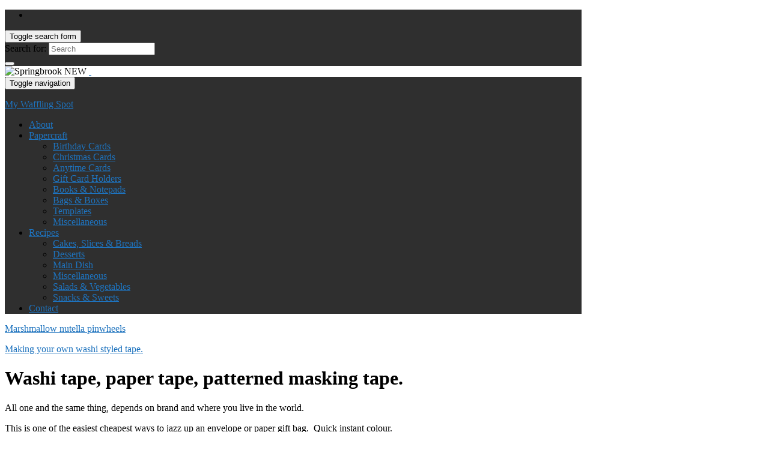

--- FILE ---
content_type: text/html; charset=UTF-8
request_url: https://www.waffling-on.com/washi-tape-paper-tape-patterned-masking-tape/
body_size: 18509
content:
<!DOCTYPE html><!--[if IE 7]>
<html class="ie ie7" lang="en-AU" prefix="og: http://ogp.me/ns#">
<![endif]-->
<!--[if IE 8]>
<html class="ie ie8" lang="en-AU" prefix="og: http://ogp.me/ns#">
<![endif]-->
<!--[if !(IE 7) & !(IE 8)]><!-->
<html lang="en-AU" prefix="og: http://ogp.me/ns#">
<!--<![endif]-->
    <head>
        <meta charset="UTF-8">
        <meta http-equiv="X-UA-Compatible" content="IE=edge">
        <meta name="viewport" content="width=device-width, initial-scale=1">
        <title>Washi tape, paper tape, patterned masking tape. &#8211; My Waffling Spot</title>
<meta name='robots' content='max-image-preview:large' />
<link rel='dns-prefetch' href='//fonts.googleapis.com' />
<link rel="alternate" type="application/rss+xml" title="My Waffling Spot &raquo; Feed" href="https://www.waffling-on.com/feed/" />
<link rel="alternate" type="application/rss+xml" title="My Waffling Spot &raquo; Comments Feed" href="https://www.waffling-on.com/comments/feed/" />
<link rel="alternate" type="application/rss+xml" title="My Waffling Spot &raquo; Washi tape, paper tape, patterned masking tape. Comments Feed" href="https://www.waffling-on.com/washi-tape-paper-tape-patterned-masking-tape/feed/" />
<link rel="alternate" title="oEmbed (JSON)" type="application/json+oembed" href="https://www.waffling-on.com/wp-json/oembed/1.0/embed?url=https%3A%2F%2Fwww.waffling-on.com%2Fwashi-tape-paper-tape-patterned-masking-tape%2F" />
<link rel="alternate" title="oEmbed (XML)" type="text/xml+oembed" href="https://www.waffling-on.com/wp-json/oembed/1.0/embed?url=https%3A%2F%2Fwww.waffling-on.com%2Fwashi-tape-paper-tape-patterned-masking-tape%2F&#038;format=xml" />
<script>(()=>{"use strict";const e=[400,500,600,700,800,900],t=e=>`wprm-min-${e}`,n=e=>`wprm-max-${e}`,s=new Set,o="ResizeObserver"in window,r=o?new ResizeObserver((e=>{for(const t of e)c(t.target)})):null,i=.5/(window.devicePixelRatio||1);function c(s){const o=s.getBoundingClientRect().width||0;for(let r=0;r<e.length;r++){const c=e[r],a=o<=c+i;o>c+i?s.classList.add(t(c)):s.classList.remove(t(c)),a?s.classList.add(n(c)):s.classList.remove(n(c))}}function a(e){s.has(e)||(s.add(e),r&&r.observe(e),c(e))}!function(e=document){e.querySelectorAll(".wprm-recipe").forEach(a)}();if(new MutationObserver((e=>{for(const t of e)for(const e of t.addedNodes)e instanceof Element&&(e.matches?.(".wprm-recipe")&&a(e),e.querySelectorAll?.(".wprm-recipe").forEach(a))})).observe(document.documentElement,{childList:!0,subtree:!0}),!o){let e=0;addEventListener("resize",(()=>{e&&cancelAnimationFrame(e),e=requestAnimationFrame((()=>s.forEach(c)))}),{passive:!0})}})();</script><style id='wp-img-auto-sizes-contain-inline-css' type='text/css'>
img:is([sizes=auto i],[sizes^="auto," i]){contain-intrinsic-size:3000px 1500px}
/*# sourceURL=wp-img-auto-sizes-contain-inline-css */
</style>

<link rel='stylesheet' id='wprm-public-css' href='https://www.waffling-on.com/wp-content/plugins/wp-recipe-maker/dist/public-modern.css?ver=10.2.4' type='text/css' media='all' />
<style id='wp-emoji-styles-inline-css' type='text/css'>

	img.wp-smiley, img.emoji {
		display: inline !important;
		border: none !important;
		box-shadow: none !important;
		height: 1em !important;
		width: 1em !important;
		margin: 0 0.07em !important;
		vertical-align: -0.1em !important;
		background: none !important;
		padding: 0 !important;
	}
/*# sourceURL=wp-emoji-styles-inline-css */
</style>
<link rel='stylesheet' id='wp-block-library-css' href='https://www.waffling-on.com/wp-includes/css/dist/block-library/style.min.css?ver=6.9' type='text/css' media='all' />
<style id='global-styles-inline-css' type='text/css'>
:root{--wp--preset--aspect-ratio--square: 1;--wp--preset--aspect-ratio--4-3: 4/3;--wp--preset--aspect-ratio--3-4: 3/4;--wp--preset--aspect-ratio--3-2: 3/2;--wp--preset--aspect-ratio--2-3: 2/3;--wp--preset--aspect-ratio--16-9: 16/9;--wp--preset--aspect-ratio--9-16: 9/16;--wp--preset--color--black: #000000;--wp--preset--color--cyan-bluish-gray: #abb8c3;--wp--preset--color--white: #ffffff;--wp--preset--color--pale-pink: #f78da7;--wp--preset--color--vivid-red: #cf2e2e;--wp--preset--color--luminous-vivid-orange: #ff6900;--wp--preset--color--luminous-vivid-amber: #fcb900;--wp--preset--color--light-green-cyan: #7bdcb5;--wp--preset--color--vivid-green-cyan: #00d084;--wp--preset--color--pale-cyan-blue: #8ed1fc;--wp--preset--color--vivid-cyan-blue: #0693e3;--wp--preset--color--vivid-purple: #9b51e0;--wp--preset--gradient--vivid-cyan-blue-to-vivid-purple: linear-gradient(135deg,rgb(6,147,227) 0%,rgb(155,81,224) 100%);--wp--preset--gradient--light-green-cyan-to-vivid-green-cyan: linear-gradient(135deg,rgb(122,220,180) 0%,rgb(0,208,130) 100%);--wp--preset--gradient--luminous-vivid-amber-to-luminous-vivid-orange: linear-gradient(135deg,rgb(252,185,0) 0%,rgb(255,105,0) 100%);--wp--preset--gradient--luminous-vivid-orange-to-vivid-red: linear-gradient(135deg,rgb(255,105,0) 0%,rgb(207,46,46) 100%);--wp--preset--gradient--very-light-gray-to-cyan-bluish-gray: linear-gradient(135deg,rgb(238,238,238) 0%,rgb(169,184,195) 100%);--wp--preset--gradient--cool-to-warm-spectrum: linear-gradient(135deg,rgb(74,234,220) 0%,rgb(151,120,209) 20%,rgb(207,42,186) 40%,rgb(238,44,130) 60%,rgb(251,105,98) 80%,rgb(254,248,76) 100%);--wp--preset--gradient--blush-light-purple: linear-gradient(135deg,rgb(255,206,236) 0%,rgb(152,150,240) 100%);--wp--preset--gradient--blush-bordeaux: linear-gradient(135deg,rgb(254,205,165) 0%,rgb(254,45,45) 50%,rgb(107,0,62) 100%);--wp--preset--gradient--luminous-dusk: linear-gradient(135deg,rgb(255,203,112) 0%,rgb(199,81,192) 50%,rgb(65,88,208) 100%);--wp--preset--gradient--pale-ocean: linear-gradient(135deg,rgb(255,245,203) 0%,rgb(182,227,212) 50%,rgb(51,167,181) 100%);--wp--preset--gradient--electric-grass: linear-gradient(135deg,rgb(202,248,128) 0%,rgb(113,206,126) 100%);--wp--preset--gradient--midnight: linear-gradient(135deg,rgb(2,3,129) 0%,rgb(40,116,252) 100%);--wp--preset--font-size--small: 14px;--wp--preset--font-size--medium: 20px;--wp--preset--font-size--large: 20px;--wp--preset--font-size--x-large: 42px;--wp--preset--font-size--tiny: 10px;--wp--preset--font-size--regular: 16px;--wp--preset--font-size--larger: 26px;--wp--preset--spacing--20: 0.44rem;--wp--preset--spacing--30: 0.67rem;--wp--preset--spacing--40: 1rem;--wp--preset--spacing--50: 1.5rem;--wp--preset--spacing--60: 2.25rem;--wp--preset--spacing--70: 3.38rem;--wp--preset--spacing--80: 5.06rem;--wp--preset--shadow--natural: 6px 6px 9px rgba(0, 0, 0, 0.2);--wp--preset--shadow--deep: 12px 12px 50px rgba(0, 0, 0, 0.4);--wp--preset--shadow--sharp: 6px 6px 0px rgba(0, 0, 0, 0.2);--wp--preset--shadow--outlined: 6px 6px 0px -3px rgb(255, 255, 255), 6px 6px rgb(0, 0, 0);--wp--preset--shadow--crisp: 6px 6px 0px rgb(0, 0, 0);}:where(.is-layout-flex){gap: 0.5em;}:where(.is-layout-grid){gap: 0.5em;}body .is-layout-flex{display: flex;}.is-layout-flex{flex-wrap: wrap;align-items: center;}.is-layout-flex > :is(*, div){margin: 0;}body .is-layout-grid{display: grid;}.is-layout-grid > :is(*, div){margin: 0;}:where(.wp-block-columns.is-layout-flex){gap: 2em;}:where(.wp-block-columns.is-layout-grid){gap: 2em;}:where(.wp-block-post-template.is-layout-flex){gap: 1.25em;}:where(.wp-block-post-template.is-layout-grid){gap: 1.25em;}.has-black-color{color: var(--wp--preset--color--black) !important;}.has-cyan-bluish-gray-color{color: var(--wp--preset--color--cyan-bluish-gray) !important;}.has-white-color{color: var(--wp--preset--color--white) !important;}.has-pale-pink-color{color: var(--wp--preset--color--pale-pink) !important;}.has-vivid-red-color{color: var(--wp--preset--color--vivid-red) !important;}.has-luminous-vivid-orange-color{color: var(--wp--preset--color--luminous-vivid-orange) !important;}.has-luminous-vivid-amber-color{color: var(--wp--preset--color--luminous-vivid-amber) !important;}.has-light-green-cyan-color{color: var(--wp--preset--color--light-green-cyan) !important;}.has-vivid-green-cyan-color{color: var(--wp--preset--color--vivid-green-cyan) !important;}.has-pale-cyan-blue-color{color: var(--wp--preset--color--pale-cyan-blue) !important;}.has-vivid-cyan-blue-color{color: var(--wp--preset--color--vivid-cyan-blue) !important;}.has-vivid-purple-color{color: var(--wp--preset--color--vivid-purple) !important;}.has-black-background-color{background-color: var(--wp--preset--color--black) !important;}.has-cyan-bluish-gray-background-color{background-color: var(--wp--preset--color--cyan-bluish-gray) !important;}.has-white-background-color{background-color: var(--wp--preset--color--white) !important;}.has-pale-pink-background-color{background-color: var(--wp--preset--color--pale-pink) !important;}.has-vivid-red-background-color{background-color: var(--wp--preset--color--vivid-red) !important;}.has-luminous-vivid-orange-background-color{background-color: var(--wp--preset--color--luminous-vivid-orange) !important;}.has-luminous-vivid-amber-background-color{background-color: var(--wp--preset--color--luminous-vivid-amber) !important;}.has-light-green-cyan-background-color{background-color: var(--wp--preset--color--light-green-cyan) !important;}.has-vivid-green-cyan-background-color{background-color: var(--wp--preset--color--vivid-green-cyan) !important;}.has-pale-cyan-blue-background-color{background-color: var(--wp--preset--color--pale-cyan-blue) !important;}.has-vivid-cyan-blue-background-color{background-color: var(--wp--preset--color--vivid-cyan-blue) !important;}.has-vivid-purple-background-color{background-color: var(--wp--preset--color--vivid-purple) !important;}.has-black-border-color{border-color: var(--wp--preset--color--black) !important;}.has-cyan-bluish-gray-border-color{border-color: var(--wp--preset--color--cyan-bluish-gray) !important;}.has-white-border-color{border-color: var(--wp--preset--color--white) !important;}.has-pale-pink-border-color{border-color: var(--wp--preset--color--pale-pink) !important;}.has-vivid-red-border-color{border-color: var(--wp--preset--color--vivid-red) !important;}.has-luminous-vivid-orange-border-color{border-color: var(--wp--preset--color--luminous-vivid-orange) !important;}.has-luminous-vivid-amber-border-color{border-color: var(--wp--preset--color--luminous-vivid-amber) !important;}.has-light-green-cyan-border-color{border-color: var(--wp--preset--color--light-green-cyan) !important;}.has-vivid-green-cyan-border-color{border-color: var(--wp--preset--color--vivid-green-cyan) !important;}.has-pale-cyan-blue-border-color{border-color: var(--wp--preset--color--pale-cyan-blue) !important;}.has-vivid-cyan-blue-border-color{border-color: var(--wp--preset--color--vivid-cyan-blue) !important;}.has-vivid-purple-border-color{border-color: var(--wp--preset--color--vivid-purple) !important;}.has-vivid-cyan-blue-to-vivid-purple-gradient-background{background: var(--wp--preset--gradient--vivid-cyan-blue-to-vivid-purple) !important;}.has-light-green-cyan-to-vivid-green-cyan-gradient-background{background: var(--wp--preset--gradient--light-green-cyan-to-vivid-green-cyan) !important;}.has-luminous-vivid-amber-to-luminous-vivid-orange-gradient-background{background: var(--wp--preset--gradient--luminous-vivid-amber-to-luminous-vivid-orange) !important;}.has-luminous-vivid-orange-to-vivid-red-gradient-background{background: var(--wp--preset--gradient--luminous-vivid-orange-to-vivid-red) !important;}.has-very-light-gray-to-cyan-bluish-gray-gradient-background{background: var(--wp--preset--gradient--very-light-gray-to-cyan-bluish-gray) !important;}.has-cool-to-warm-spectrum-gradient-background{background: var(--wp--preset--gradient--cool-to-warm-spectrum) !important;}.has-blush-light-purple-gradient-background{background: var(--wp--preset--gradient--blush-light-purple) !important;}.has-blush-bordeaux-gradient-background{background: var(--wp--preset--gradient--blush-bordeaux) !important;}.has-luminous-dusk-gradient-background{background: var(--wp--preset--gradient--luminous-dusk) !important;}.has-pale-ocean-gradient-background{background: var(--wp--preset--gradient--pale-ocean) !important;}.has-electric-grass-gradient-background{background: var(--wp--preset--gradient--electric-grass) !important;}.has-midnight-gradient-background{background: var(--wp--preset--gradient--midnight) !important;}.has-small-font-size{font-size: var(--wp--preset--font-size--small) !important;}.has-medium-font-size{font-size: var(--wp--preset--font-size--medium) !important;}.has-large-font-size{font-size: var(--wp--preset--font-size--large) !important;}.has-x-large-font-size{font-size: var(--wp--preset--font-size--x-large) !important;}
/*# sourceURL=global-styles-inline-css */
</style>

<style id='classic-theme-styles-inline-css' type='text/css'>
/*! This file is auto-generated */
.wp-block-button__link{color:#fff;background-color:#32373c;border-radius:9999px;box-shadow:none;text-decoration:none;padding:calc(.667em + 2px) calc(1.333em + 2px);font-size:1.125em}.wp-block-file__button{background:#32373c;color:#fff;text-decoration:none}
/*# sourceURL=/wp-includes/css/classic-themes.min.css */
</style>
<link rel='stylesheet' id='awesome-weather-css' href='https://www.waffling-on.com/wp-content/plugins/awesome-weather/awesome-weather.css?ver=6.9' type='text/css' media='all' />
<style id='awesome-weather-inline-css' type='text/css'>
.awesome-weather-wrap { font-family: 'Open Sans', sans-serif; font-weight: 400; font-size: 14px; line-height: 14px; }
/*# sourceURL=awesome-weather-inline-css */
</style>
<link rel='stylesheet' id='opensans-googlefont-css' href='//fonts.googleapis.com/css?family=Open+Sans%3A400&#038;ver=6.9' type='text/css' media='all' />
<link rel='stylesheet' id='cptch_stylesheet-css' href='https://www.waffling-on.com/wp-content/plugins/captcha/css/front_end_style.css?ver=4.4.5' type='text/css' media='all' />
<link rel='stylesheet' id='dashicons-css' href='https://www.waffling-on.com/wp-includes/css/dashicons.min.css?ver=6.9' type='text/css' media='all' />
<link rel='stylesheet' id='cptch_mobile_style-css' href='https://www.waffling-on.com/wp-content/plugins/captcha/css/mobile_style.css?ver=4.4.5' type='text/css' media='all' />
<link rel='stylesheet' id='email-subscribers-css' href='https://www.waffling-on.com/wp-content/plugins/email-subscribers/lite/public/css/email-subscribers-public.css?ver=5.9.14' type='text/css' media='all' />
<link rel='stylesheet' id='quickshare-css' href='https://www.waffling-on.com/wp-content/plugins/quickshare/quickshare.css?ver=6.9' type='text/css' media='all' />
<link rel='stylesheet' id='bootstrap-css' href='https://www.waffling-on.com/wp-content/themes/graphene/bootstrap/css/bootstrap.min.css?ver=6.9' type='text/css' media='all' />
<link rel='stylesheet' id='font-awesome-css' href='https://www.waffling-on.com/wp-content/themes/graphene/fonts/font-awesome/css/font-awesome.min.css?ver=6.9' type='text/css' media='all' />
<link rel='stylesheet' id='graphene-css' href='https://www.waffling-on.com/wp-content/themes/graphene/style.css?ver=2.9.4' type='text/css' media='screen' />
<link rel='stylesheet' id='graphene-responsive-css' href='https://www.waffling-on.com/wp-content/themes/graphene/responsive.css?ver=2.9.4' type='text/css' media='all' />
<link rel='stylesheet' id='graphene-blocks-css' href='https://www.waffling-on.com/wp-content/themes/graphene/blocks.css?ver=2.9.4' type='text/css' media='all' />
<link rel='stylesheet' id='slb_core-css' href='https://www.waffling-on.com/wp-content/plugins/simple-lightbox/client/css/app.css?ver=2.9.4' type='text/css' media='all' />
<script type="text/javascript" src="https://www.waffling-on.com/wp-includes/js/jquery/jquery.min.js?ver=3.7.1" id="jquery-core-js"></script>
<script type="text/javascript" src="https://www.waffling-on.com/wp-includes/js/jquery/jquery-migrate.min.js?ver=3.4.1" id="jquery-migrate-js"></script>
<script type="text/javascript" src="https://www.waffling-on.com/wp-content/themes/graphene/bootstrap/js/bootstrap.min.js?ver=2.9.4" id="bootstrap-js"></script>
<script type="text/javascript" src="https://www.waffling-on.com/wp-content/themes/graphene/js/bootstrap-hover-dropdown/bootstrap-hover-dropdown.min.js?ver=2.9.4" id="bootstrap-hover-dropdown-js"></script>
<script type="text/javascript" src="https://www.waffling-on.com/wp-content/themes/graphene/js/bootstrap-submenu/bootstrap-submenu.min.js?ver=2.9.4" id="bootstrap-submenu-js"></script>
<script type="text/javascript" src="https://www.waffling-on.com/wp-content/themes/graphene/js/jquery.infinitescroll.min.js?ver=2.9.4" id="infinite-scroll-js"></script>
<script type="text/javascript" id="graphene-js-extra">
/* <![CDATA[ */
var grapheneJS = {"siteurl":"https://www.waffling-on.com","ajaxurl":"https://www.waffling-on.com/wp-admin/admin-ajax.php","templateUrl":"https://www.waffling-on.com/wp-content/themes/graphene","isSingular":"1","enableStickyMenu":"","shouldShowComments":"1","commentsOrder":"newest","sliderDisable":"","sliderInterval":"7000","infScrollBtnLbl":"Load more","infScrollOn":"1","infScrollCommentsOn":"","totalPosts":"1","postsPerPage":"5","isPageNavi":"","infScrollMsgText":"Fetching window.grapheneInfScrollItemsPerPage of window.grapheneInfScrollItemsLeft items left ...","infScrollMsgTextPlural":"Fetching window.grapheneInfScrollItemsPerPage of window.grapheneInfScrollItemsLeft items left ...","infScrollFinishedText":"All loaded!","commentsPerPage":"50","totalComments":"0","infScrollCommentsMsg":"Fetching window.grapheneInfScrollCommentsPerPage of window.grapheneInfScrollCommentsLeft comments left ...","infScrollCommentsMsgPlural":"Fetching window.grapheneInfScrollCommentsPerPage of window.grapheneInfScrollCommentsLeft comments left ...","infScrollCommentsFinishedMsg":"All comments loaded!","disableLiveSearch":"1","txtNoResult":"No result found.","isMasonry":""};
//# sourceURL=graphene-js-extra
/* ]]> */
</script>
<script type="text/javascript" src="https://www.waffling-on.com/wp-content/themes/graphene/js/graphene.js?ver=2.9.4" id="graphene-js"></script>
<link rel="https://api.w.org/" href="https://www.waffling-on.com/wp-json/" /><link rel="alternate" title="JSON" type="application/json" href="https://www.waffling-on.com/wp-json/wp/v2/posts/957" /><link rel="EditURI" type="application/rsd+xml" title="RSD" href="https://www.waffling-on.com/xmlrpc.php?rsd" />
<meta name="generator" content="WordPress 6.9" />
<link rel="canonical" href="https://www.waffling-on.com/washi-tape-paper-tape-patterned-masking-tape/" />
<link rel='shortlink' href='https://www.waffling-on.com/?p=957' />

		<style>
			#fancybox-title, .fancybox-title {
				margin-left: 10px;
				margin-right: 10px;	
				min-height: 20px;
				z-index: 100000 !important;
				position: relative;
				margin-bottom: 20px;
			}
			#TB_secondLine {
				padding-left: 60px !important;
			}
			.pinterest-lightbox-pin-it-button {
				float: left !important; margin-right: 10px !important; margin-bottom: 8px !important;
				width: 43px !important; height: 21px !important; display: block !important;
				z-index: 100000 !important; position: relative !important;
			}
			.pinterest-lightbox-pin-it-button a {
				margin: 0 !important;
			}
		</style>
		<script type="text/javascript">
			function pinterest_lightbox_show_button(remove) {
				if (remove == true) jQuery('.pinterest-lightbox-pin-it-button').remove();		
				//Fancybox
				var anchor = jQuery('a.ngg-fancybox[href="'+jQuery("#fancybox-img").attr("src")+'"]');
				if(!anchor.length) anchor = jQuery('a.fancybox-buttons[href="'+jQuery(".fancybox-image").attr("src")+'"]');
				if(!jQuery(".fancybox-title-inside").length && anchor.length) jQuery("#fancybox-title, .fancybox-title").css("display", "block").addClass("fancybox-title-inside");
				if(!jQuery(".pinterest-lightbox-pin-it-button").length) {
					jQuery(".fancybox-title-inside").prepend('<span class="pinterest-lightbox-pin-it-button"><a href="http://pinterest.com/pin/create/button/?url='+document.URL+'&media='+anchor.attr("href")+'&description='+anchor.attr("title")+'" count-layout="horizontal" target="_blank"><img border="0" src="//assets.pinterest.com/images/PinExt.png" title="Pin It" /></a></span>');
					jQuery(".fancybox-title-inside").append('<span style="clear: both;"></style>');
				}
				//HighSlide
				anchor = jQuery('a.highslide[href="'+jQuery(".highslide-wrapper .highslide-image").attr("src")+'"]');
				if(!jQuery(".pinterest-lightbox-pin-it-button").length && anchor.length) {
					jQuery(".highslide-number").append('<span class="pinterest-lightbox-pin-it-button" style="float: right !important; margin-left: 20px !important; margin-right: 0 !important;"><a href="http://pinterest.com/pin/create/button/?url='+document.URL+'&media='+anchor.attr("href")+'&description='+anchor.attr("title")+'" count-layout="horizontal" target="_blank"><img border="0" src="//assets.pinterest.com/images/PinExt.png" title="Pin It" /></a></span><span style="clear: both;"></style>');
				}
				//Regular Lightbox
				anchor = jQuery('a.ngg_lightbox[href="'+jQuery("#lightbox-image").attr("src")+'"]');
				if(!jQuery(".pinterest-lightbox-pin-it-button").length && anchor.length) {
					jQuery("#lightbox-image-details").append('<span class="pinterest-lightbox-pin-it-button"><a href="http://pinterest.com/pin/create/button/?url='+document.URL+'&media='+anchor.attr("href")+'&description='+anchor.attr("title")+'" count-layout="horizontal" target="_blank"><img border="0" src="//assets.pinterest.com/images/PinExt.png" title="Pin It" /></a></span><span style="clear: both;"></style>');
				}
				//Shutter & Shutter 2
				anchor = jQuery('a[class*="shutterset"][href="'+jQuery("#shWrap img").attr("src")+'"]');
				if(!jQuery(".pinterest-lightbox-pin-it-button").length && anchor.length) {
					jQuery("#shTitle").append('<span class="pinterest-lightbox-pin-it-button" style="margin: 8px auto 0px auto !important; float: none !important;"><a href="http://pinterest.com/pin/create/button/?url='+document.URL+'&media='+anchor.attr("href")+'&description='+anchor.attr("title")+'" count-layout="horizontal" target="_blank"><img border="0" src="//assets.pinterest.com/images/PinExt.png" title="Pin It" /></a></span><span style="clear: both;"></style>');
				}
				//Thickbox
				anchor = jQuery('a.thickbox[href="'+jQuery("#TB_Image").attr("src")+'"]');
				if(!jQuery(".pinterest-lightbox-pin-it-button").length && anchor.length) {
					jQuery("#TB_caption").prepend('<span class="pinterest-lightbox-pin-it-button"><a href="http://pinterest.com/pin/create/button/?url='+document.URL+'&media='+anchor.attr("href")+'&description='+anchor.attr("title")+'" count-layout="horizontal" target="_blank"><img border="0" src="//assets.pinterest.com/images/PinExt.png" title="Pin It" /></a></span>');
					jQuery("#TB_caption").append('<span style="clear: both;"></style>');
				}
				//WP Lightbox 2 Plugin
				anchor = jQuery('a[rel*="lightbox"][href="'+jQuery("#lightboxImage").attr("src")+'"]');
				if(!jQuery(".pinterest-lightbox-pin-it-button").length && anchor.length) {
					jQuery("#imageDetails").prepend('<span class="pinterest-lightbox-pin-it-button"><a href="http://pinterest.com/pin/create/button/?url='+document.URL+'&media='+anchor.attr("href")+'&description='+anchor.attr("title")+'" count-layout="horizontal" target="_blank"><img border="0" src="//assets.pinterest.com/images/PinExt.png" title="Pin It" /></a></span>');
					jQuery("#imageDetails").append('<span style="clear: both;"></style>');
				}
			}
			jQuery( document ).ready(function() {
				jQuery(document).bind( "mouseup", function() {
					console.log("click event");
					setTimeout(function() { pinterest_lightbox_show_button(true); }, 100);
					for (i = 2; i < 30; i++) { 
						setTimeout(function() { pinterest_lightbox_show_button(false); }, (i*100));
					}
				});
			});
		</script><meta name="og:title" content="Washi tape, paper tape, patterned masking tape." /><meta name="og:image" content="https://www.waffling-on.com/wp-content/uploads/2014/08/Washi-envelope.jpg" /><meta name="og:url" content="https://www.waffling-on.com/washi-tape-paper-tape-patterned-masking-tape/" /><meta name="og:description" content="All one and the same thing, depends on brand and where you live in the world. This is one of the easiest cheapest ways to jazz up an envelope or paper gift bag.  Quick instant colour. We have Fathers Day&hellip;" /><meta name="og:site_name" content="My Waffling Spot" />	<style type="text/css">
		.quickshare-text span,
		.quickshare-text span:before,		.quickshare-text span:hover,
		.quickshare-genericons.monochrome span:before,
		.quickshare-genericons.monochrome-color span:before {
			color: #2c12ed;		}
		.quickshare-text span:hover,
		.quickshare-text span:hover:before,		.quickshare-genericons.monochrome span:hover:before {
			color: #bb2255;		}
		.quickshare-icons span,
		.quickshare-genericons span:before,
		.quickshare-text span {
			border-radius: 3px;
		}
		
					@media only screen and (max-width: 600px) {
				/* Duplication of class-based small styling from quickshare.css */
				.quickshare-icons span {
					width: 32px !important;
					height: 32px !important;
				}
				.quickshare-genericons span {
					width: 32px !important;
					min-width: 32px !important;
					height: 32px !important;
				}
				.quickshare-genericons span:before {
					width: 32px !important;
					height: 32px !important;
					font-size: 32px !important;
				}
				li.quickshare-share {
					width: auto !important; /* need to add this again in the !important stack */
				}
				.quickshare-text span {
					font-size: .7em !important;
				}
			}
				
			</style>
	<style type="text/css"> .tippy-box[data-theme~="wprm"] { background-color: #333333; color: #FFFFFF; } .tippy-box[data-theme~="wprm"][data-placement^="top"] > .tippy-arrow::before { border-top-color: #333333; } .tippy-box[data-theme~="wprm"][data-placement^="bottom"] > .tippy-arrow::before { border-bottom-color: #333333; } .tippy-box[data-theme~="wprm"][data-placement^="left"] > .tippy-arrow::before { border-left-color: #333333; } .tippy-box[data-theme~="wprm"][data-placement^="right"] > .tippy-arrow::before { border-right-color: #333333; } .tippy-box[data-theme~="wprm"] a { color: #FFFFFF; } .wprm-comment-rating svg { width: 18px !important; height: 18px !important; } img.wprm-comment-rating { width: 90px !important; height: 18px !important; } body { --comment-rating-star-color: #343434; } body { --wprm-popup-font-size: 16px; } body { --wprm-popup-background: #ffffff; } body { --wprm-popup-title: #000000; } body { --wprm-popup-content: #444444; } body { --wprm-popup-button-background: #444444; } body { --wprm-popup-button-text: #ffffff; } body { --wprm-popup-accent: #747B2D; }</style><style type="text/css">.wprm-glossary-term {color: #5A822B;text-decoration: underline;cursor: help;}</style><style type="text/css">.wprm-recipe-template-snippet-basic-buttons {
    font-family: inherit; /* wprm_font_family type=font */
    font-size: 0.9em; /* wprm_font_size type=font_size */
    text-align: center; /* wprm_text_align type=align */
    margin-top: 0px; /* wprm_margin_top type=size */
    margin-bottom: 10px; /* wprm_margin_bottom type=size */
}
.wprm-recipe-template-snippet-basic-buttons a  {
    margin: 5px; /* wprm_margin_button type=size */
    margin: 5px; /* wprm_margin_button type=size */
}

.wprm-recipe-template-snippet-basic-buttons a:first-child {
    margin-left: 0;
}
.wprm-recipe-template-snippet-basic-buttons a:last-child {
    margin-right: 0;
}.wprm-recipe-template-meadow {
    margin: 20px auto;
    background-color: #ffffff; /* wprm_background type=color */
    font-family: "Inter", sans-serif; /* wprm_main_font_family type=font */
    font-size: 16px; /* wprm_main_font_size type=font_size */
    line-height: 1.5em; /* wprm_main_line_height type=font_size */
    color: #000000; /* wprm_main_text type=color */
    max-width: 1600px; /* wprm_max_width type=size */

    --meadow-accent-color: #747B2D; /* wprm_accent_color type=color */
    --meadow-main-background-color: #F3F4EC; /* wprm_main_background_color type=color */

    border: 0;
    border-top: 1px solid var(--meadow-accent-color);

    --meadow-list-border-color: #DEB538; /* wprm_list_border_color type=color */
}
.wprm-recipe-template-meadow a {
    color: #000000; /* wprm_link type=color */
}
.wprm-recipe-template-meadow p, .wprm-recipe-template-meadow li {
    font-family: "Inter", sans-serif; /* wprm_main_font_family type=font */
    font-size: 1em;
    line-height: 1.5em; /* wprm_main_line_height type=font_size */
}
.wprm-recipe-template-meadow li {
    margin: 0 0 0 32px;
    padding: 0;
}
.rtl .wprm-recipe-template-meadow li {
    margin: 0 32px 0 0;
}
.wprm-recipe-template-meadow ol, .wprm-recipe-template-meadow ul {
    margin: 0;
    padding: 0;
}
.wprm-recipe-template-meadow br {
    display: none;
}
.wprm-recipe-template-meadow .wprm-recipe-name,
.wprm-recipe-template-meadow .wprm-recipe-header {
    font-family: "Gloock", serif; /* wprm_header_font_family type=font */
    color: #1e1e1e; /* wprm_header_text type=color */
    line-height: 1.3em; /* wprm_header_line_height type=font_size */
}
.wprm-recipe-template-meadow .wprm-recipe-header * {
    font-family: "Inter", sans-serif; /* wprm_main_font_family type=font */
}
.wprm-recipe-template-meadow h1,
.wprm-recipe-template-meadow h2,
.wprm-recipe-template-meadow h3,
.wprm-recipe-template-meadow h4,
.wprm-recipe-template-meadow h5,
.wprm-recipe-template-meadow h6 {
    font-family: "Gloock", serif; /* wprm_header_font_family type=font */
    color: #1e1e1e; /* wprm_header_text type=color */
    line-height: 1.3em; /* wprm_header_line_height type=font_size */
    margin: 0;
    padding: 0;
}
.wprm-recipe-template-meadow .wprm-recipe-header {
    margin-top: 1.2em;
}
.wprm-recipe-template-meadow h1 {
    font-size: 2.2em; /* wprm_h1_size type=font_size */
}
.wprm-recipe-template-meadow h2 {
    font-size: 2.2em; /* wprm_h2_size type=font_size */
}
.wprm-recipe-template-meadow h3 {
    font-size: 1.8em; /* wprm_h3_size type=font_size */
}
.wprm-recipe-template-meadow h4 {
    font-size: 1em; /* wprm_h4_size type=font_size */
}
.wprm-recipe-template-meadow h5 {
    font-size: 1em; /* wprm_h5_size type=font_size */
}
.wprm-recipe-template-meadow h6 {
    font-size: 1em; /* wprm_h6_size type=font_size */
}
.wprm-recipe-template-meadow .meadow-header-meta {
    max-width: 800px;
    margin: 0 auto;
}.wprm-recipe-template-compact-howto {
    margin: 20px auto;
    background-color: #fafafa; /* wprm_background type=color */
    font-family: -apple-system, BlinkMacSystemFont, "Segoe UI", Roboto, Oxygen-Sans, Ubuntu, Cantarell, "Helvetica Neue", sans-serif; /* wprm_main_font_family type=font */
    font-size: 0.9em; /* wprm_main_font_size type=font_size */
    line-height: 1.5em; /* wprm_main_line_height type=font_size */
    color: #333333; /* wprm_main_text type=color */
    max-width: 650px; /* wprm_max_width type=size */
}
.wprm-recipe-template-compact-howto a {
    color: #3498db; /* wprm_link type=color */
}
.wprm-recipe-template-compact-howto p, .wprm-recipe-template-compact-howto li {
    font-family: -apple-system, BlinkMacSystemFont, "Segoe UI", Roboto, Oxygen-Sans, Ubuntu, Cantarell, "Helvetica Neue", sans-serif; /* wprm_main_font_family type=font */
    font-size: 1em !important;
    line-height: 1.5em !important; /* wprm_main_line_height type=font_size */
}
.wprm-recipe-template-compact-howto li {
    margin: 0 0 0 32px !important;
    padding: 0 !important;
}
.rtl .wprm-recipe-template-compact-howto li {
    margin: 0 32px 0 0 !important;
}
.wprm-recipe-template-compact-howto ol, .wprm-recipe-template-compact-howto ul {
    margin: 0 !important;
    padding: 0 !important;
}
.wprm-recipe-template-compact-howto br {
    display: none;
}
.wprm-recipe-template-compact-howto .wprm-recipe-name,
.wprm-recipe-template-compact-howto .wprm-recipe-header {
    font-family: -apple-system, BlinkMacSystemFont, "Segoe UI", Roboto, Oxygen-Sans, Ubuntu, Cantarell, "Helvetica Neue", sans-serif; /* wprm_header_font_family type=font */
    color: #000000; /* wprm_header_text type=color */
    line-height: 1.3em; /* wprm_header_line_height type=font_size */
}
.wprm-recipe-template-compact-howto .wprm-recipe-header * {
    font-family: -apple-system, BlinkMacSystemFont, "Segoe UI", Roboto, Oxygen-Sans, Ubuntu, Cantarell, "Helvetica Neue", sans-serif; /* wprm_main_font_family type=font */
}
.wprm-recipe-template-compact-howto h1,
.wprm-recipe-template-compact-howto h2,
.wprm-recipe-template-compact-howto h3,
.wprm-recipe-template-compact-howto h4,
.wprm-recipe-template-compact-howto h5,
.wprm-recipe-template-compact-howto h6 {
    font-family: -apple-system, BlinkMacSystemFont, "Segoe UI", Roboto, Oxygen-Sans, Ubuntu, Cantarell, "Helvetica Neue", sans-serif; /* wprm_header_font_family type=font */
    color: #212121; /* wprm_header_text type=color */
    line-height: 1.3em; /* wprm_header_line_height type=font_size */
    margin: 0 !important;
    padding: 0 !important;
}
.wprm-recipe-template-compact-howto .wprm-recipe-header {
    margin-top: 1.2em !important;
}
.wprm-recipe-template-compact-howto h1 {
    font-size: 2em; /* wprm_h1_size type=font_size */
}
.wprm-recipe-template-compact-howto h2 {
    font-size: 1.8em; /* wprm_h2_size type=font_size */
}
.wprm-recipe-template-compact-howto h3 {
    font-size: 1.2em; /* wprm_h3_size type=font_size */
}
.wprm-recipe-template-compact-howto h4 {
    font-size: 1em; /* wprm_h4_size type=font_size */
}
.wprm-recipe-template-compact-howto h5 {
    font-size: 1em; /* wprm_h5_size type=font_size */
}
.wprm-recipe-template-compact-howto h6 {
    font-size: 1em; /* wprm_h6_size type=font_size */
}.wprm-recipe-template-compact-howto {
	border-style: solid; /* wprm_border_style type=border */
	border-width: 1px; /* wprm_border_width type=size */
	border-color: #777777; /* wprm_border type=color */
	border-radius: 0px; /* wprm_border_radius type=size */
	padding: 10px;
}</style>		<script>
		   WebFontConfig = {
		      google: { 
		      	families: ["Lato:400,400i,700,700i&display=swap"]		      }
		   };

		   (function(d) {
		      var wf = d.createElement('script'), s = d.scripts[0];
		      wf.src = 'https://ajax.googleapis.com/ajax/libs/webfont/1.6.26/webfont.js';
		      wf.async = true;
		      s.parentNode.insertBefore(wf, s);
		   })(document);
		</script>
	<style type="text/css">
.top-bar{background-color:#2f2f2f} .top-bar .searchform .btn-default, .top-bar #top_search .searchform .btn-default{color:#2f2f2f}.navbar {background: #2f2f2f} @media only screen and (max-width: 768px){ #mega-menu-wrap-Header-Menu .mega-menu-toggle + #mega-menu-Header-Menu {background: #2f2f2f} }a, .post .date .day, .pagination>li>a, .pagination>li>a:hover, .pagination>li>span, #comments > h4.current a, #comments > h4.current a .fa, .post-nav-top p, .post-nav-top a, .autocomplete-suggestions strong {color: #1e73be}a:focus, a:hover, .post-nav-top a:hover {color: #dd3333}.carousel-caption {background-color: #ffffff; background-color: rgba(255,255,255,0.8); color: #000000} .carousel .slider_post_title, .carousel .slider_post_title a {color: #000000}.header_title, .header_title a, .header_title a:visited, .header_title a:hover, .header_desc {color:#blank}.carousel, .carousel .item{height:200px}@media (max-width: 991px) {.carousel, .carousel .item{height:250px}}#header{max-height:198px}@media (min-width: 1200px) {.container {width:960px}}
</style>
		<script type="application/ld+json">{"@context":"http:\/\/schema.org","@type":"Article","mainEntityOfPage":"https:\/\/www.waffling-on.com\/washi-tape-paper-tape-patterned-masking-tape\/","publisher":{"@type":"Organization","name":"My Waffling Spot","logo":{"@type":"ImageObject","url":"https:\/\/www.waffling-on.com\/wp-content\/uploads\/2018\/05\/favicon-old.png","height":32,"width":32}},"headline":"Washi tape, paper tape, patterned masking tape.","datePublished":"2014-08-23T08:38:20+00:00","dateModified":"2014-10-02T16:32:29+00:00","description":"All one and the same thing, depends on brand and where you live in the world. This is one of the easiest cheapest ways to jazz up an envelope or paper gift bag.\u00a0 Quick instant colour. We have Fathers Day coming up on the 7th of Sept so we will pack a few of Dads ...","author":{"@type":"Person","name":"Kathy"},"image":["https:\/\/www.waffling-on.com\/wp-content\/uploads\/2014\/08\/Washi-envelope.jpg","https:\/\/www.waffling-on.com\/wp-content\/uploads\/2014\/08\/Washi-paper-bag.jpg"]}</script>
	<style type="text/css">.recentcomments a{display:inline !important;padding:0 !important;margin:0 !important;}</style><style type="text/css">
	span.oe_textdirection { unicode-bidi: bidi-override; direction: rtl; }
	span.oe_displaynone { display: none; }
</style>
<style type="text/css" id="custom-background-css">
body.custom-background { background-image: url("https://www.waffling-on.com/wp-content/uploads/2017/04/wood_planks_old_0067_02_preview.jpg"); background-position: left top; background-size: contain; background-repeat: repeat; background-attachment: fixed; }
</style>
	<meta property="og:type" content="article" />
<meta property="og:title" content="Washi tape, paper tape, patterned masking tape." />
<meta property="og:url" content="https://www.waffling-on.com/washi-tape-paper-tape-patterned-masking-tape/" />
<meta property="og:site_name" content="My Waffling Spot" />
<meta property="og:description" content="All one and the same thing, depends on brand and where you live in the world. This is one of the easiest cheapest ways to jazz up an envelope or paper gift bag.  Quick instant colour. We have Fathers Day coming up on the 7th of Sept so we will pack a few of Dads ..." />
<meta property="og:updated_time" content="2014-10-02T16:32:29+00:00" />
<meta property="article:modified_time" content="2014-10-02T16:32:29+00:00" />
<meta property="article:published_time" content="2014-08-23T08:38:20+00:00" />
<meta property="og:image" content="https://www.waffling-on.com/wp-content/uploads/2014/08/Washi-paper-bag.jpg" />
<meta property="og:image:width" content="358" />
<meta property="og:image:height" content="274" />
<link rel="icon" href="https://www.waffling-on.com/wp-content/uploads/2018/05/favicon-old.png" sizes="32x32" />
<link rel="icon" href="https://www.waffling-on.com/wp-content/uploads/2018/05/favicon-old.png" sizes="192x192" />
<link rel="apple-touch-icon" href="https://www.waffling-on.com/wp-content/uploads/2018/05/favicon-old.png" />
<meta name="msapplication-TileImage" content="https://www.waffling-on.com/wp-content/uploads/2018/05/favicon-old.png" />
    </head>
    <body class="wp-singular post-template-default single single-post postid-957 single-format-standard custom-background wp-embed-responsive wp-theme-graphene layout-boxed two_col_left two-columns singular">
        
        <div class="container boxed-wrapper">
            
                            <div id="top-bar" class="row clearfix top-bar ">
                    
                                                    
                            <div class="col-md-12 top-bar-items">
                                
                                                                                                    	<ul class="social-profiles">
							
			            <li class="social-profile social-profile-rss">
			            	<a href="https://www.waffling-on.com/feed/" title="Subscribe to Kathy&#039;s Waffling Spot&#039;s RSS feed" id="social-id-1" class="mysocial social-rss">
			            				                            <i class="fa fa-rss"></i>
		                        			            	</a>
			            </li>
		            
		    	    </ul>
                                    
                                                                    <button type="button" class="search-toggle navbar-toggle collapsed" data-toggle="collapse" data-target="#top_search">
                                        <span class="sr-only">Toggle search form</span>
                                        <i class="fa fa-search-plus"></i>
                                    </button>

                                    <div id="top_search" class="top-search-form">
                                        <form class="searchform" method="get" action="https://www.waffling-on.com">
	<div class="input-group">
		<div class="form-group live-search-input">
			<label for="s" class="screen-reader-text">Search for:</label>
		    <input type="text" id="s" name="s" class="form-control" placeholder="Search">
		    		</div>
	    <span class="input-group-btn">
	    	<button class="btn btn-default" type="submit"><i class="fa fa-search"></i></button>
	    </span>
    </div>
    </form>                                                                            </div>
                                
                                                            </div>

                        
                                    </div>
            

            <div id="header" class="row">

                <img width="960" height="198" src="https://www.waffling-on.com/wp-content/uploads/2018/05/Springbrook-NEW-.png" class="attachment-960x198 size-960x198" alt="Springbrook NEW" title="Springbrook NEW" decoding="async" fetchpriority="high" srcset="https://www.waffling-on.com/wp-content/uploads/2018/05/Springbrook-NEW-.png 960w, https://www.waffling-on.com/wp-content/uploads/2018/05/Springbrook-NEW--300x62.png 300w, https://www.waffling-on.com/wp-content/uploads/2018/05/Springbrook-NEW--768x158.png 768w, https://www.waffling-on.com/wp-content/uploads/2018/05/Springbrook-NEW--150x31.png 150w, https://www.waffling-on.com/wp-content/uploads/2018/05/Springbrook-NEW--600x124.png 600w" sizes="(max-width: 960px) 100vw, 960px" />                
                                    <a href="https://www.waffling-on.com" id="header_img_link" title="Go back to the front page">&nbsp;</a>                            </div>


                        <nav class="navbar row navbar-inverse">

                <div class="navbar-header align-center">
                		                    <button type="button" class="navbar-toggle collapsed" data-toggle="collapse" data-target="#header-menu-wrap, #secondary-menu-wrap">
	                        <span class="sr-only">Toggle navigation</span>
	                        <span class="icon-bar"></span>
	                        <span class="icon-bar"></span>
	                        <span class="icon-bar"></span>
	                    </button>
                	                    
                    
                                            <p class="header_title mobile-only">
                            <a href="https://www.waffling-on.com" title="Go back to the front page">                                My Waffling Spot                            </a>                        </p>
                    
                                            
                                    </div>

                                    <div class="collapse navbar-collapse" id="header-menu-wrap">

            			<ul id="header-menu" class="nav navbar-nav flip"><li id="menu-item-68" class="menu-item menu-item-type-post_type menu-item-object-page menu-item-68"><a href="https://www.waffling-on.com/about/">About</a></li>
<li id="menu-item-149" class="menu-item menu-item-type-post_type menu-item-object-page menu-item-has-children menu-item-149"><a href="https://www.waffling-on.com/papercraft/" class="dropdown-toggle" data-toggle="dropdown" data-submenu="1" data-depth="10" data-hover="dropdown" data-delay="0">Papercraft <i class="fa fa-chevron-down"></i></a>
<ul class="dropdown-menu">
	<li id="menu-item-176" class="menu-item menu-item-type-post_type menu-item-object-page menu-item-176"><a href="https://www.waffling-on.com/birthday-cards/">Birthday Cards</a></li>
	<li id="menu-item-177" class="menu-item menu-item-type-post_type menu-item-object-page menu-item-177"><a href="https://www.waffling-on.com/christmas-cards/">Christmas Cards</a></li>
	<li id="menu-item-175" class="menu-item menu-item-type-post_type menu-item-object-page menu-item-175"><a href="https://www.waffling-on.com/anytime-cards/">Anytime Cards</a></li>
	<li id="menu-item-1835" class="menu-item menu-item-type-post_type menu-item-object-page menu-item-1835"><a href="https://www.waffling-on.com/gift-card-holders/">Gift Card Holders</a></li>
	<li id="menu-item-172" class="menu-item menu-item-type-post_type menu-item-object-page menu-item-172"><a href="https://www.waffling-on.com/books-notepads/">Books &#038; Notepads</a></li>
	<li id="menu-item-173" class="menu-item menu-item-type-post_type menu-item-object-page menu-item-173"><a href="https://www.waffling-on.com/bags-boxes/">Bags &#038; Boxes</a></li>
	<li id="menu-item-174" class="menu-item menu-item-type-post_type menu-item-object-page menu-item-174"><a href="https://www.waffling-on.com/templates/">Templates</a></li>
	<li id="menu-item-859" class="menu-item menu-item-type-post_type menu-item-object-page menu-item-859"><a href="https://www.waffling-on.com/miscellaneous/">Miscellaneous</a></li>
</ul>
</li>
<li id="menu-item-203" class="menu-item menu-item-type-custom menu-item-object-custom menu-item-has-children menu-item-203"><a href="http://www.waffling-on.com/recipe/" class="dropdown-toggle" data-toggle="dropdown" data-submenu="1" data-depth="10" data-hover="dropdown" data-delay="0">Recipes <i class="fa fa-chevron-down"></i></a>
<ul class="dropdown-menu">
	<li id="menu-item-3761" class="menu-item menu-item-type-taxonomy menu-item-object-category menu-item-3761"><a href="https://www.waffling-on.com/category/recipes-cakes-slices-breads/">Cakes, Slices &amp; Breads</a></li>
	<li id="menu-item-3762" class="menu-item menu-item-type-taxonomy menu-item-object-category menu-item-3762"><a href="https://www.waffling-on.com/category/recipes-desserts/">Desserts</a></li>
	<li id="menu-item-3763" class="menu-item menu-item-type-taxonomy menu-item-object-category menu-item-3763"><a href="https://www.waffling-on.com/category/recipes-main-dish/">Main Dish</a></li>
	<li id="menu-item-3764" class="menu-item menu-item-type-taxonomy menu-item-object-category menu-item-3764"><a href="https://www.waffling-on.com/category/recipes-miscellaneous/">Miscellaneous</a></li>
	<li id="menu-item-3765" class="menu-item menu-item-type-taxonomy menu-item-object-category menu-item-3765"><a href="https://www.waffling-on.com/category/recipes-salads-vegetables/">Salads &amp; Vegetables</a></li>
	<li id="menu-item-3766" class="menu-item menu-item-type-taxonomy menu-item-object-category menu-item-3766"><a href="https://www.waffling-on.com/category/recipes-snacks-sweets/">Snacks &amp; Sweets</a></li>
</ul>
</li>
<li id="menu-item-2549" class="menu-item menu-item-type-post_type menu-item-object-page menu-item-2549"><a href="https://www.waffling-on.com/contact/">Contact</a></li>
</ul>                        
            			                        
                                            </div>
                
                                    
                            </nav>

            
            <div id="content" class="clearfix hfeed row">
                
                    
                                        
                    <div id="content-main" class="clearfix content-main col-md-9">
                    
	
		<div class="post-nav post-nav-top clearfix">
			<p class="previous col-sm-6"><i class="fa fa-arrow-circle-left"></i> <a href="https://www.waffling-on.com/marshmallow-nutella-pinwheels/" rel="prev">Marshmallow nutella pinwheels</a></p>			<p class="next-post col-sm-6"><a href="https://www.waffling-on.com/making-your-own-washi-styled-tape/" rel="next">Making your own washi styled tape.</a> <i class="fa fa-arrow-circle-right"></i></p>					</div>
		        
<div id="post-957" class="clearfix post post-957 type-post status-publish format-standard hentry category-craft category-craft-hints tag-washi-tape nodate item-wrap">
		
	<div class="entry clearfix">
    	
                        
		        <h1 class="post-title entry-title">
			Washi tape, paper tape, patterned masking tape.			        </h1>
		
		
				
				<div class="entry-content clearfix">
							
										
						<p>All one and the same thing, depends on brand and where you live in the world.</p>
<p>This is one of the easiest cheapest ways to jazz up an envelope or paper gift bag.  Quick instant colour.</p>
<p>We have Fathers Day coming up on the 7th of Sept so we will pack a few of Dads favourite things into a bag.</p>
<p>A while back I picked up some paper bags with handles in different sizes and colours so decided one of these was going to be what I jazzed up for him.  I have also picked up a few packs of paper tape from the $2 shop over the last year or so and now have a few to choose from.</p>
<p>Paper tape is also a quick easy way to add some colour and personality to an envelope and can be event orientated, Christmas, birthday, boys, girls, music favourites etc.</p>
<p>You do need to make sure all sides are stuck down especially if they are to go through the mail system, the tape rolls and tears the envelope if an unstuck corner catches on a machine.</p>
<p>If you have trouble going straight, rule a light line or just make a few dashes on the paper to keep you aligned.</p>
<p>So while I did my fathers day bag I decided a birthday is not far away  for another bag and I did a few envelopes to have ready to send.</p>
<p>These bags are just 3 strips of tape on a piece of card, trimmed, the dad stamped and coloured then cut in the Bigshot but can be done by hand. The happy birthday is stamped, corner nipped and a brad for embellishment.</p>
<p>The envelope is just one strip of tape and trimmed at the edges.</p>
<p><a href="http://www.waffling-on.com/wp-content/uploads/2014/08/Washi-paper-bag.jpg" data-slb-active="1" data-slb-asset="645984717" data-slb-internal="0" data-slb-group="957"><img decoding="async" class="alignnone size-medium wp-image-968" src="http://www.waffling-on.com/wp-content/uploads/2014/08/Washi-paper-bag-300x229.jpg" alt="Washi paper bag" width="300" height="229" srcset="https://www.waffling-on.com/wp-content/uploads/2014/08/Washi-paper-bag-300x229.jpg 300w, https://www.waffling-on.com/wp-content/uploads/2014/08/Washi-paper-bag-150x114.jpg 150w, https://www.waffling-on.com/wp-content/uploads/2014/08/Washi-paper-bag.jpg 358w" sizes="(max-width: 300px) 100vw, 300px" /></a><a href="http://www.waffling-on.com/wp-content/uploads/2014/08/Washi-envelope.jpg" data-slb-active="1" data-slb-asset="1240154875" data-slb-internal="0" data-slb-group="957"><img decoding="async" class="alignnone size-full wp-image-969" src="http://www.waffling-on.com/wp-content/uploads/2014/08/Washi-envelope.jpg" alt="Washi envelope" width="275" height="264" srcset="https://www.waffling-on.com/wp-content/uploads/2014/08/Washi-envelope.jpg 275w, https://www.waffling-on.com/wp-content/uploads/2014/08/Washi-envelope-150x144.jpg 150w" sizes="(max-width: 275px) 100vw, 275px" /></a></p>
	<div class="quickshare-container">
	<ul class="quickshare-icons quickshare-effect-expand quickshare-small">
		<li class="quickshare-share">Share:</li> 
		<li><a href="https://facebook.com/sharer.php?u=https%3A%2F%2Fwww.waffling-on.com%2Fwashi-tape-paper-tape-patterned-masking-tape%2F&amp;t=Washi+tape%2C+paper+tape%2C+patterned+masking+tape.+<+My+Waffling+Spot" target="_blank" title="Share on Facebook"><span class="quickshare-facebook">Facebook</span></a></li>				<li><a href="http://pinterest.com/pin/create/button/?url=https%3A%2F%2Fwww.waffling-on.com%2Fwashi-tape-paper-tape-patterned-masking-tape%2F&amp;media=https%3A%2F%2Fwww.waffling-on.com%2Fwp-content%2Fuploads%2F2014%2F08%2FWashi-envelope.jpg&amp;description=All+one+and+the+same+thing%2C+depends+on+brand+and+where+you+live+in+the+world.+This+is+one+of+the+easiest+cheapest+ways+to+jazz+up+an+envelope+or+paper+gift+bag.%C2%A0+Quick+instant+colour.+We+have+Fathers+Day%26hellip%3B" target="_blank" title="Share on Pinterest"><span class="quickshare-pinterest">Pinterest</span></a></li>				<li><a href="https://plus.google.com/share?url=https%3A%2F%2Fwww.waffling-on.com%2Fwashi-tape-paper-tape-patterned-masking-tape%2F" target="_blank" title="Share on Google+"><span class="quickshare-googleplus">Google+</span></a></li>								<li><a href="mailto:?subject=My+Waffling+Spot:+Washi+tape%2C+paper+tape%2C+patterned+masking+tape.&amp;body=https%3A%2F%2Fwww.waffling-on.com%2Fwashi-tape-paper-tape-patterned-masking-tape%2F" target="_blank" title="Share via Email"><span class="quickshare-email">Email</span></a></li>	</ul>
	</div>								</div>
		
			</div>

</div>














	<div id="comment-form-wrap" class="clearfix">
			<div id="respond" class="comment-respond">
		<h3 id="reply-title" class="comment-reply-title">Leave a Reply <small><a class="btn btn-sm" rel="nofollow" id="cancel-comment-reply-link" href="/washi-tape-paper-tape-patterned-masking-tape/#respond" style="display:none;">Cancel reply</a></small></h3><form action="https://www.waffling-on.com/wp-comments-post.php" method="post" id="commentform" class="comment-form"><p  class="comment-notes">Your email address will not be published.</p><div class="comment-form-wprm-rating" style="display: none">
	<label for="wprm-comment-rating-910940423">Recipe Rating</label>	<span class="wprm-rating-stars">
		<fieldset class="wprm-comment-ratings-container" data-original-rating="0" data-current-rating="0">
			<legend>Recipe Rating</legend>
			<input aria-label="Don&#039;t rate this recipe" name="wprm-comment-rating" value="0" type="radio" onclick="WPRecipeMaker.rating.onClick(this)" style="margin-left: -21px !important; width: 24px !important; height: 24px !important;" checked="checked"><span aria-hidden="true" style="width: 120px !important; height: 24px !important;"><svg xmlns="http://www.w3.org/2000/svg" xmlns:xlink="http://www.w3.org/1999/xlink" x="0px" y="0px" width="106.66666666667px" height="16px" viewBox="0 0 160 32">
  <defs>
	<path class="wprm-star-empty" id="wprm-star-0" fill="none" stroke="#343434" stroke-width="2" stroke-linejoin="round" d="M11.99,1.94c-.35,0-.67.19-.83.51l-2.56,5.2c-.11.24-.34.4-.61.43l-5.75.83c-.35.05-.64.3-.74.64-.11.34,0,.7.22.94l4.16,4.05c.19.19.27.45.22.7l-.98,5.72c-.06.35.1.7.37.9.29.21.66.24.98.08l5.14-2.71h0c.24-.13.51-.13.75,0l5.14,2.71c.32.16.69.13.98-.08.29-.21.43-.56.37-.9l-.98-5.72h0c-.05-.26.05-.53.22-.7l4.16-4.05h0c.26-.24.34-.61.22-.94s-.4-.58-.74-.64l-5.75-.83c-.26-.03-.48-.21-.61-.43l-2.56-5.2c-.16-.32-.48-.53-.83-.51,0,0-.02,0-.02,0Z"/>
  </defs>
	<use xlink:href="#wprm-star-0" x="4" y="4" />
	<use xlink:href="#wprm-star-0" x="36" y="4" />
	<use xlink:href="#wprm-star-0" x="68" y="4" />
	<use xlink:href="#wprm-star-0" x="100" y="4" />
	<use xlink:href="#wprm-star-0" x="132" y="4" />
</svg></span><br><input aria-label="Rate this recipe 1 out of 5 stars" name="wprm-comment-rating" value="1" type="radio" onclick="WPRecipeMaker.rating.onClick(this)" style="width: 24px !important; height: 24px !important;"><span aria-hidden="true" style="width: 120px !important; height: 24px !important;"><svg xmlns="http://www.w3.org/2000/svg" xmlns:xlink="http://www.w3.org/1999/xlink" x="0px" y="0px" width="106.66666666667px" height="16px" viewBox="0 0 160 32">
  <defs>
	<path class="wprm-star-empty" id="wprm-star-empty-1" fill="none" stroke="#343434" stroke-width="2" stroke-linejoin="round" d="M11.99,1.94c-.35,0-.67.19-.83.51l-2.56,5.2c-.11.24-.34.4-.61.43l-5.75.83c-.35.05-.64.3-.74.64-.11.34,0,.7.22.94l4.16,4.05c.19.19.27.45.22.7l-.98,5.72c-.06.35.1.7.37.9.29.21.66.24.98.08l5.14-2.71h0c.24-.13.51-.13.75,0l5.14,2.71c.32.16.69.13.98-.08.29-.21.43-.56.37-.9l-.98-5.72h0c-.05-.26.05-.53.22-.7l4.16-4.05h0c.26-.24.34-.61.22-.94s-.4-.58-.74-.64l-5.75-.83c-.26-.03-.48-.21-.61-.43l-2.56-5.2c-.16-.32-.48-.53-.83-.51,0,0-.02,0-.02,0Z"/>
	<path class="wprm-star-full" id="wprm-star-full-1" fill="#343434" stroke="#343434" stroke-width="2" stroke-linejoin="round" d="M11.99,1.94c-.35,0-.67.19-.83.51l-2.56,5.2c-.11.24-.34.4-.61.43l-5.75.83c-.35.05-.64.3-.74.64-.11.34,0,.7.22.94l4.16,4.05c.19.19.27.45.22.7l-.98,5.72c-.06.35.1.7.37.9.29.21.66.24.98.08l5.14-2.71h0c.24-.13.51-.13.75,0l5.14,2.71c.32.16.69.13.98-.08.29-.21.43-.56.37-.9l-.98-5.72h0c-.05-.26.05-.53.22-.7l4.16-4.05h0c.26-.24.34-.61.22-.94s-.4-.58-.74-.64l-5.75-.83c-.26-.03-.48-.21-.61-.43l-2.56-5.2c-.16-.32-.48-.53-.83-.51,0,0-.02,0-.02,0Z"/>
  </defs>
	<use xlink:href="#wprm-star-full-1" x="4" y="4" />
	<use xlink:href="#wprm-star-empty-1" x="36" y="4" />
	<use xlink:href="#wprm-star-empty-1" x="68" y="4" />
	<use xlink:href="#wprm-star-empty-1" x="100" y="4" />
	<use xlink:href="#wprm-star-empty-1" x="132" y="4" />
</svg></span><br><input aria-label="Rate this recipe 2 out of 5 stars" name="wprm-comment-rating" value="2" type="radio" onclick="WPRecipeMaker.rating.onClick(this)" style="width: 24px !important; height: 24px !important;"><span aria-hidden="true" style="width: 120px !important; height: 24px !important;"><svg xmlns="http://www.w3.org/2000/svg" xmlns:xlink="http://www.w3.org/1999/xlink" x="0px" y="0px" width="106.66666666667px" height="16px" viewBox="0 0 160 32">
  <defs>
	<path class="wprm-star-empty" id="wprm-star-empty-2" fill="none" stroke="#343434" stroke-width="2" stroke-linejoin="round" d="M11.99,1.94c-.35,0-.67.19-.83.51l-2.56,5.2c-.11.24-.34.4-.61.43l-5.75.83c-.35.05-.64.3-.74.64-.11.34,0,.7.22.94l4.16,4.05c.19.19.27.45.22.7l-.98,5.72c-.06.35.1.7.37.9.29.21.66.24.98.08l5.14-2.71h0c.24-.13.51-.13.75,0l5.14,2.71c.32.16.69.13.98-.08.29-.21.43-.56.37-.9l-.98-5.72h0c-.05-.26.05-.53.22-.7l4.16-4.05h0c.26-.24.34-.61.22-.94s-.4-.58-.74-.64l-5.75-.83c-.26-.03-.48-.21-.61-.43l-2.56-5.2c-.16-.32-.48-.53-.83-.51,0,0-.02,0-.02,0Z"/>
	<path class="wprm-star-full" id="wprm-star-full-2" fill="#343434" stroke="#343434" stroke-width="2" stroke-linejoin="round" d="M11.99,1.94c-.35,0-.67.19-.83.51l-2.56,5.2c-.11.24-.34.4-.61.43l-5.75.83c-.35.05-.64.3-.74.64-.11.34,0,.7.22.94l4.16,4.05c.19.19.27.45.22.7l-.98,5.72c-.06.35.1.7.37.9.29.21.66.24.98.08l5.14-2.71h0c.24-.13.51-.13.75,0l5.14,2.71c.32.16.69.13.98-.08.29-.21.43-.56.37-.9l-.98-5.72h0c-.05-.26.05-.53.22-.7l4.16-4.05h0c.26-.24.34-.61.22-.94s-.4-.58-.74-.64l-5.75-.83c-.26-.03-.48-.21-.61-.43l-2.56-5.2c-.16-.32-.48-.53-.83-.51,0,0-.02,0-.02,0Z"/>
  </defs>
	<use xlink:href="#wprm-star-full-2" x="4" y="4" />
	<use xlink:href="#wprm-star-full-2" x="36" y="4" />
	<use xlink:href="#wprm-star-empty-2" x="68" y="4" />
	<use xlink:href="#wprm-star-empty-2" x="100" y="4" />
	<use xlink:href="#wprm-star-empty-2" x="132" y="4" />
</svg></span><br><input aria-label="Rate this recipe 3 out of 5 stars" name="wprm-comment-rating" value="3" type="radio" onclick="WPRecipeMaker.rating.onClick(this)" style="width: 24px !important; height: 24px !important;"><span aria-hidden="true" style="width: 120px !important; height: 24px !important;"><svg xmlns="http://www.w3.org/2000/svg" xmlns:xlink="http://www.w3.org/1999/xlink" x="0px" y="0px" width="106.66666666667px" height="16px" viewBox="0 0 160 32">
  <defs>
	<path class="wprm-star-empty" id="wprm-star-empty-3" fill="none" stroke="#343434" stroke-width="2" stroke-linejoin="round" d="M11.99,1.94c-.35,0-.67.19-.83.51l-2.56,5.2c-.11.24-.34.4-.61.43l-5.75.83c-.35.05-.64.3-.74.64-.11.34,0,.7.22.94l4.16,4.05c.19.19.27.45.22.7l-.98,5.72c-.06.35.1.7.37.9.29.21.66.24.98.08l5.14-2.71h0c.24-.13.51-.13.75,0l5.14,2.71c.32.16.69.13.98-.08.29-.21.43-.56.37-.9l-.98-5.72h0c-.05-.26.05-.53.22-.7l4.16-4.05h0c.26-.24.34-.61.22-.94s-.4-.58-.74-.64l-5.75-.83c-.26-.03-.48-.21-.61-.43l-2.56-5.2c-.16-.32-.48-.53-.83-.51,0,0-.02,0-.02,0Z"/>
	<path class="wprm-star-full" id="wprm-star-full-3" fill="#343434" stroke="#343434" stroke-width="2" stroke-linejoin="round" d="M11.99,1.94c-.35,0-.67.19-.83.51l-2.56,5.2c-.11.24-.34.4-.61.43l-5.75.83c-.35.05-.64.3-.74.64-.11.34,0,.7.22.94l4.16,4.05c.19.19.27.45.22.7l-.98,5.72c-.06.35.1.7.37.9.29.21.66.24.98.08l5.14-2.71h0c.24-.13.51-.13.75,0l5.14,2.71c.32.16.69.13.98-.08.29-.21.43-.56.37-.9l-.98-5.72h0c-.05-.26.05-.53.22-.7l4.16-4.05h0c.26-.24.34-.61.22-.94s-.4-.58-.74-.64l-5.75-.83c-.26-.03-.48-.21-.61-.43l-2.56-5.2c-.16-.32-.48-.53-.83-.51,0,0-.02,0-.02,0Z"/>
  </defs>
	<use xlink:href="#wprm-star-full-3" x="4" y="4" />
	<use xlink:href="#wprm-star-full-3" x="36" y="4" />
	<use xlink:href="#wprm-star-full-3" x="68" y="4" />
	<use xlink:href="#wprm-star-empty-3" x="100" y="4" />
	<use xlink:href="#wprm-star-empty-3" x="132" y="4" />
</svg></span><br><input aria-label="Rate this recipe 4 out of 5 stars" name="wprm-comment-rating" value="4" type="radio" onclick="WPRecipeMaker.rating.onClick(this)" style="width: 24px !important; height: 24px !important;"><span aria-hidden="true" style="width: 120px !important; height: 24px !important;"><svg xmlns="http://www.w3.org/2000/svg" xmlns:xlink="http://www.w3.org/1999/xlink" x="0px" y="0px" width="106.66666666667px" height="16px" viewBox="0 0 160 32">
  <defs>
	<path class="wprm-star-empty" id="wprm-star-empty-4" fill="none" stroke="#343434" stroke-width="2" stroke-linejoin="round" d="M11.99,1.94c-.35,0-.67.19-.83.51l-2.56,5.2c-.11.24-.34.4-.61.43l-5.75.83c-.35.05-.64.3-.74.64-.11.34,0,.7.22.94l4.16,4.05c.19.19.27.45.22.7l-.98,5.72c-.06.35.1.7.37.9.29.21.66.24.98.08l5.14-2.71h0c.24-.13.51-.13.75,0l5.14,2.71c.32.16.69.13.98-.08.29-.21.43-.56.37-.9l-.98-5.72h0c-.05-.26.05-.53.22-.7l4.16-4.05h0c.26-.24.34-.61.22-.94s-.4-.58-.74-.64l-5.75-.83c-.26-.03-.48-.21-.61-.43l-2.56-5.2c-.16-.32-.48-.53-.83-.51,0,0-.02,0-.02,0Z"/>
	<path class="wprm-star-full" id="wprm-star-full-4" fill="#343434" stroke="#343434" stroke-width="2" stroke-linejoin="round" d="M11.99,1.94c-.35,0-.67.19-.83.51l-2.56,5.2c-.11.24-.34.4-.61.43l-5.75.83c-.35.05-.64.3-.74.64-.11.34,0,.7.22.94l4.16,4.05c.19.19.27.45.22.7l-.98,5.72c-.06.35.1.7.37.9.29.21.66.24.98.08l5.14-2.71h0c.24-.13.51-.13.75,0l5.14,2.71c.32.16.69.13.98-.08.29-.21.43-.56.37-.9l-.98-5.72h0c-.05-.26.05-.53.22-.7l4.16-4.05h0c.26-.24.34-.61.22-.94s-.4-.58-.74-.64l-5.75-.83c-.26-.03-.48-.21-.61-.43l-2.56-5.2c-.16-.32-.48-.53-.83-.51,0,0-.02,0-.02,0Z"/>
  </defs>
	<use xlink:href="#wprm-star-full-4" x="4" y="4" />
	<use xlink:href="#wprm-star-full-4" x="36" y="4" />
	<use xlink:href="#wprm-star-full-4" x="68" y="4" />
	<use xlink:href="#wprm-star-full-4" x="100" y="4" />
	<use xlink:href="#wprm-star-empty-4" x="132" y="4" />
</svg></span><br><input aria-label="Rate this recipe 5 out of 5 stars" name="wprm-comment-rating" value="5" type="radio" onclick="WPRecipeMaker.rating.onClick(this)" id="wprm-comment-rating-910940423" style="width: 24px !important; height: 24px !important;"><span aria-hidden="true" style="width: 120px !important; height: 24px !important;"><svg xmlns="http://www.w3.org/2000/svg" xmlns:xlink="http://www.w3.org/1999/xlink" x="0px" y="0px" width="106.66666666667px" height="16px" viewBox="0 0 160 32">
  <defs>
	<path class="wprm-star-full" id="wprm-star-5" fill="#343434" stroke="#343434" stroke-width="2" stroke-linejoin="round" d="M11.99,1.94c-.35,0-.67.19-.83.51l-2.56,5.2c-.11.24-.34.4-.61.43l-5.75.83c-.35.05-.64.3-.74.64-.11.34,0,.7.22.94l4.16,4.05c.19.19.27.45.22.7l-.98,5.72c-.06.35.1.7.37.9.29.21.66.24.98.08l5.14-2.71h0c.24-.13.51-.13.75,0l5.14,2.71c.32.16.69.13.98-.08.29-.21.43-.56.37-.9l-.98-5.72h0c-.05-.26.05-.53.22-.7l4.16-4.05h0c.26-.24.34-.61.22-.94s-.4-.58-.74-.64l-5.75-.83c-.26-.03-.48-.21-.61-.43l-2.56-5.2c-.16-.32-.48-.53-.83-.51,0,0-.02,0-.02,0Z"/>
  </defs>
	<use xlink:href="#wprm-star-5" x="4" y="4" />
	<use xlink:href="#wprm-star-5" x="36" y="4" />
	<use xlink:href="#wprm-star-5" x="68" y="4" />
	<use xlink:href="#wprm-star-5" x="100" y="4" />
	<use xlink:href="#wprm-star-5" x="132" y="4" />
</svg></span>		</fieldset>
	</span>
</div>
<div class="form-group">
								<label for="comment" class="sr-only"></label>
								<textarea name="comment" class="form-control" id="comment" cols="40" rows="10" aria-required="true" placeholder="Your message"></textarea>
							</div><div class="row"><div class="form-group col-sm-4">
						<label for="author" class="sr-only"></label>
						<input type="text" class="form-control" aria-required="true" id="author" name="author" value="" placeholder="Name" />
					</div>
<div class="form-group col-sm-4">
						<label for="email" class="sr-only"></label>
						<input type="text" class="form-control" aria-required="true" id="email" name="email" value="" placeholder="Email" />
					</div>
<div class="form-group col-sm-4">
						<label for="url" class="sr-only"></label>
						<input type="text" class="form-control" id="url" name="url" value="" placeholder="Website (optional)" />
					</div>
<p class="cptch_block"><script class="cptch_to_remove">
				(function( timeout ) {
					setTimeout(
						function() {
							var notice = document.getElementById("cptch_time_limit_notice_94");
							if ( notice )
								notice.style.display = "block";
						},
						timeout
					);
				})(120000);
			</script>
			<span id="cptch_time_limit_notice_94" class="cptch_time_limit_notice cptch_to_remove">Time limit is exhausted. Please reload CAPTCHA.</span><span class="cptch_wrap cptch_math_actions">
				<label class="cptch_label" for="cptch_input_94"><span class="cptch_span">three</span>
					<span class="cptch_span">&nbsp;&#43;&nbsp;</span>
					<span class="cptch_span">3</span>
					<span class="cptch_span">&nbsp;=&nbsp;</span>
					<span class="cptch_span"><input id="cptch_input_94" class="cptch_input cptch_wp_comments" type="text" autocomplete="off" name="cptch_number" value="" maxlength="2" size="2" aria-required="true" required="required" style="margin-bottom:0;display:inline;font-size: 12px;width: 40px;" /></span>
					<input type="hidden" name="cptch_result" value="+kQ=" /><input type="hidden" name="cptch_time" value="1769106716" />
					<input type="hidden" name="cptch_form" value="wp_comments" />
				</label><span class="cptch_reload_button_wrap hide-if-no-js">
					<noscript>
						<style type="text/css">
							.hide-if-no-js {
								display: none !important;
							}
						</style>
					</noscript>
					<span class="cptch_reload_button dashicons dashicons-update"></span>
				</span></span></p></div><p class="form-submit"><input name="submit" type="submit" id="submit" class="submit btn" value="Submit Comment" /> <input type='hidden' name='comment_post_ID' value='957' id='comment_post_ID' />
<input type='hidden' name='comment_parent' id='comment_parent' value='0' />
</p><div class="clear"></div></form>	</div><!-- #respond -->
		</div>
    

            
  

                </div><!-- #content-main -->
        
            
<div id="sidebar1" class="sidebar sidebar-right widget-area col-md-3">

	
    
		<div id="recent-posts-2" class="sidebar-wrap widget_recent_entries">
		<h2 class="widget-title">Recent Posts</h2>
		<ul>
											<li>
					<a href="https://www.waffling-on.com/walnut-loaf/">Walnut Loaf</a>
									</li>
											<li>
					<a href="https://www.waffling-on.com/making-it-personal-in-a-gifty-way/">Making it personal in a gifty way.</a>
									</li>
											<li>
					<a href="https://www.waffling-on.com/kids-roll-up-bed/">Kids Roll up bed</a>
									</li>
											<li>
					<a href="https://www.waffling-on.com/condensed-milk/">Condensed Milk</a>
									</li>
											<li>
					<a href="https://www.waffling-on.com/lemon-pepper-seasoning/">Lemon pepper seasoning</a>
									</li>
					</ul>

		</div><div id="awesomeweatherwidget-2" class="sidebar-wrap widget_awesomeweatherwidget"><div id="awe-ajax-awesome-weather-brisbane" class="awe-ajax-awesome-weather-brisbane awe-weather-ajax-wrap" style=""><div class="awe-loading"><i class="wi wi-day-sunny"></i></div></div><script type="text/javascript"> jQuery(document).ready(function() { awe_ajax_load({"id":"awesome-weather-brisbane","locale":false,"location":"brisbane","owm_city_id":"2174003","override_title":"","size":"wide","units":"C","forecast_days":"3","hide_stats":0,"show_link":0,"background":"","custom_bg_color":"","use_user_location":0,"allow_user_to_change":0,"show_icons":0,"extended_url":false,"extended_text":false,"background_by_weather":1,"text_color":"#ffffff","hide_attribution":0,"skip_geolocate":0,"latlng":"","ajaxurl":"https:\/\/www.waffling-on.com\/wp-admin\/admin-ajax.php","via_ajax":1}); }); </script></div><div id="recent-comments-2" class="sidebar-wrap widget_recent_comments"><h2 class="widget-title">Recent Comments</h2><ul id="recentcomments"><li class="recentcomments"><span class="comment-author-link"><a href="http://www.waffling-on.com" class="url" rel="ugc">Kathy</a></span> on <a href="https://www.waffling-on.com/rocky-road/#comment-891">Rocky Road</a></li><li class="recentcomments"><span class="comment-author-link">Jennifer Marsden</span> on <a href="https://www.waffling-on.com/rocky-road/#comment-890">Rocky Road</a></li><li class="recentcomments"><span class="comment-author-link"><a href="http://www.waffling-on.com" class="url" rel="ugc">Kathy</a></span> on <a href="https://www.waffling-on.com/easy-chocolate-self-saucing-pudding/#comment-885">Easy chocolate self saucing pudding</a></li><li class="recentcomments"><span class="comment-author-link">Jennifer Huynh</span> on <a href="https://www.waffling-on.com/easy-chocolate-self-saucing-pudding/#comment-883">Easy chocolate self saucing pudding</a></li><li class="recentcomments"><span class="comment-author-link"><a href="http://www.waffling-on.com" class="url" rel="ugc">Kathy</a></span> on <a href="https://www.waffling-on.com/easy-chocolate-self-saucing-pudding/#comment-864">Easy chocolate self saucing pudding</a></li></ul></div><div id="archives-2" class="sidebar-wrap widget_archive"><h2 class="widget-title">Archives</h2>		<label class="screen-reader-text" for="archives-dropdown-2">Archives</label>
		<select id="archives-dropdown-2" name="archive-dropdown">
			
			<option value="">Select Month</option>
				<option value='https://www.waffling-on.com/2025/01/'> January 2025 </option>
	<option value='https://www.waffling-on.com/2024/11/'> November 2024 </option>
	<option value='https://www.waffling-on.com/2024/03/'> March 2024 </option>
	<option value='https://www.waffling-on.com/2023/09/'> September 2023 </option>
	<option value='https://www.waffling-on.com/2023/06/'> June 2023 </option>
	<option value='https://www.waffling-on.com/2023/05/'> May 2023 </option>
	<option value='https://www.waffling-on.com/2023/02/'> February 2023 </option>
	<option value='https://www.waffling-on.com/2023/01/'> January 2023 </option>
	<option value='https://www.waffling-on.com/2022/12/'> December 2022 </option>
	<option value='https://www.waffling-on.com/2022/11/'> November 2022 </option>
	<option value='https://www.waffling-on.com/2022/09/'> September 2022 </option>
	<option value='https://www.waffling-on.com/2022/07/'> July 2022 </option>
	<option value='https://www.waffling-on.com/2022/06/'> June 2022 </option>
	<option value='https://www.waffling-on.com/2022/05/'> May 2022 </option>
	<option value='https://www.waffling-on.com/2022/04/'> April 2022 </option>
	<option value='https://www.waffling-on.com/2022/03/'> March 2022 </option>
	<option value='https://www.waffling-on.com/2022/02/'> February 2022 </option>
	<option value='https://www.waffling-on.com/2022/01/'> January 2022 </option>
	<option value='https://www.waffling-on.com/2021/12/'> December 2021 </option>
	<option value='https://www.waffling-on.com/2021/11/'> November 2021 </option>
	<option value='https://www.waffling-on.com/2021/10/'> October 2021 </option>
	<option value='https://www.waffling-on.com/2021/09/'> September 2021 </option>
	<option value='https://www.waffling-on.com/2021/08/'> August 2021 </option>
	<option value='https://www.waffling-on.com/2021/07/'> July 2021 </option>
	<option value='https://www.waffling-on.com/2021/06/'> June 2021 </option>
	<option value='https://www.waffling-on.com/2021/05/'> May 2021 </option>
	<option value='https://www.waffling-on.com/2021/04/'> April 2021 </option>
	<option value='https://www.waffling-on.com/2021/03/'> March 2021 </option>
	<option value='https://www.waffling-on.com/2021/02/'> February 2021 </option>
	<option value='https://www.waffling-on.com/2021/01/'> January 2021 </option>
	<option value='https://www.waffling-on.com/2020/12/'> December 2020 </option>
	<option value='https://www.waffling-on.com/2020/11/'> November 2020 </option>
	<option value='https://www.waffling-on.com/2020/10/'> October 2020 </option>
	<option value='https://www.waffling-on.com/2020/09/'> September 2020 </option>
	<option value='https://www.waffling-on.com/2020/08/'> August 2020 </option>
	<option value='https://www.waffling-on.com/2020/07/'> July 2020 </option>
	<option value='https://www.waffling-on.com/2020/06/'> June 2020 </option>
	<option value='https://www.waffling-on.com/2020/05/'> May 2020 </option>
	<option value='https://www.waffling-on.com/2020/04/'> April 2020 </option>
	<option value='https://www.waffling-on.com/2020/03/'> March 2020 </option>
	<option value='https://www.waffling-on.com/2020/02/'> February 2020 </option>
	<option value='https://www.waffling-on.com/2020/01/'> January 2020 </option>
	<option value='https://www.waffling-on.com/2019/12/'> December 2019 </option>
	<option value='https://www.waffling-on.com/2019/11/'> November 2019 </option>
	<option value='https://www.waffling-on.com/2019/10/'> October 2019 </option>
	<option value='https://www.waffling-on.com/2019/09/'> September 2019 </option>
	<option value='https://www.waffling-on.com/2019/08/'> August 2019 </option>
	<option value='https://www.waffling-on.com/2019/07/'> July 2019 </option>
	<option value='https://www.waffling-on.com/2019/06/'> June 2019 </option>
	<option value='https://www.waffling-on.com/2019/05/'> May 2019 </option>
	<option value='https://www.waffling-on.com/2019/04/'> April 2019 </option>
	<option value='https://www.waffling-on.com/2019/03/'> March 2019 </option>
	<option value='https://www.waffling-on.com/2019/02/'> February 2019 </option>
	<option value='https://www.waffling-on.com/2019/01/'> January 2019 </option>
	<option value='https://www.waffling-on.com/2018/12/'> December 2018 </option>
	<option value='https://www.waffling-on.com/2018/11/'> November 2018 </option>
	<option value='https://www.waffling-on.com/2018/10/'> October 2018 </option>
	<option value='https://www.waffling-on.com/2018/09/'> September 2018 </option>
	<option value='https://www.waffling-on.com/2018/08/'> August 2018 </option>
	<option value='https://www.waffling-on.com/2018/07/'> July 2018 </option>
	<option value='https://www.waffling-on.com/2018/06/'> June 2018 </option>
	<option value='https://www.waffling-on.com/2018/05/'> May 2018 </option>
	<option value='https://www.waffling-on.com/2018/04/'> April 2018 </option>
	<option value='https://www.waffling-on.com/2018/03/'> March 2018 </option>
	<option value='https://www.waffling-on.com/2018/02/'> February 2018 </option>
	<option value='https://www.waffling-on.com/2018/01/'> January 2018 </option>
	<option value='https://www.waffling-on.com/2017/12/'> December 2017 </option>
	<option value='https://www.waffling-on.com/2017/11/'> November 2017 </option>
	<option value='https://www.waffling-on.com/2017/10/'> October 2017 </option>
	<option value='https://www.waffling-on.com/2017/09/'> September 2017 </option>
	<option value='https://www.waffling-on.com/2017/08/'> August 2017 </option>
	<option value='https://www.waffling-on.com/2017/07/'> July 2017 </option>
	<option value='https://www.waffling-on.com/2017/06/'> June 2017 </option>
	<option value='https://www.waffling-on.com/2017/05/'> May 2017 </option>
	<option value='https://www.waffling-on.com/2017/04/'> April 2017 </option>
	<option value='https://www.waffling-on.com/2017/03/'> March 2017 </option>
	<option value='https://www.waffling-on.com/2017/02/'> February 2017 </option>
	<option value='https://www.waffling-on.com/2017/01/'> January 2017 </option>
	<option value='https://www.waffling-on.com/2016/12/'> December 2016 </option>
	<option value='https://www.waffling-on.com/2016/11/'> November 2016 </option>
	<option value='https://www.waffling-on.com/2016/10/'> October 2016 </option>
	<option value='https://www.waffling-on.com/2016/09/'> September 2016 </option>
	<option value='https://www.waffling-on.com/2016/08/'> August 2016 </option>
	<option value='https://www.waffling-on.com/2016/07/'> July 2016 </option>
	<option value='https://www.waffling-on.com/2016/06/'> June 2016 </option>
	<option value='https://www.waffling-on.com/2016/05/'> May 2016 </option>
	<option value='https://www.waffling-on.com/2016/04/'> April 2016 </option>
	<option value='https://www.waffling-on.com/2016/03/'> March 2016 </option>
	<option value='https://www.waffling-on.com/2016/02/'> February 2016 </option>
	<option value='https://www.waffling-on.com/2016/01/'> January 2016 </option>
	<option value='https://www.waffling-on.com/2015/12/'> December 2015 </option>
	<option value='https://www.waffling-on.com/2015/11/'> November 2015 </option>
	<option value='https://www.waffling-on.com/2015/10/'> October 2015 </option>
	<option value='https://www.waffling-on.com/2015/09/'> September 2015 </option>
	<option value='https://www.waffling-on.com/2015/08/'> August 2015 </option>
	<option value='https://www.waffling-on.com/2015/07/'> July 2015 </option>
	<option value='https://www.waffling-on.com/2015/06/'> June 2015 </option>
	<option value='https://www.waffling-on.com/2015/05/'> May 2015 </option>
	<option value='https://www.waffling-on.com/2015/04/'> April 2015 </option>
	<option value='https://www.waffling-on.com/2015/03/'> March 2015 </option>
	<option value='https://www.waffling-on.com/2015/02/'> February 2015 </option>
	<option value='https://www.waffling-on.com/2015/01/'> January 2015 </option>
	<option value='https://www.waffling-on.com/2014/12/'> December 2014 </option>
	<option value='https://www.waffling-on.com/2014/11/'> November 2014 </option>
	<option value='https://www.waffling-on.com/2014/10/'> October 2014 </option>
	<option value='https://www.waffling-on.com/2014/09/'> September 2014 </option>
	<option value='https://www.waffling-on.com/2014/08/'> August 2014 </option>
	<option value='https://www.waffling-on.com/2014/07/'> July 2014 </option>
	<option value='https://www.waffling-on.com/2014/06/'> June 2014 </option>
	<option value='https://www.waffling-on.com/2014/05/'> May 2014 </option>
	<option value='https://www.waffling-on.com/2014/04/'> April 2014 </option>
	<option value='https://www.waffling-on.com/2014/03/'> March 2014 </option>
	<option value='https://www.waffling-on.com/2014/02/'> February 2014 </option>
	<option value='https://www.waffling-on.com/2014/01/'> January 2014 </option>
	<option value='https://www.waffling-on.com/2013/12/'> December 2013 </option>

		</select>

			<script type="text/javascript">
/* <![CDATA[ */

( ( dropdownId ) => {
	const dropdown = document.getElementById( dropdownId );
	function onSelectChange() {
		setTimeout( () => {
			if ( 'escape' === dropdown.dataset.lastkey ) {
				return;
			}
			if ( dropdown.value ) {
				document.location.href = dropdown.value;
			}
		}, 250 );
	}
	function onKeyUp( event ) {
		if ( 'Escape' === event.key ) {
			dropdown.dataset.lastkey = 'escape';
		} else {
			delete dropdown.dataset.lastkey;
		}
	}
	function onClick() {
		delete dropdown.dataset.lastkey;
	}
	dropdown.addEventListener( 'keyup', onKeyUp );
	dropdown.addEventListener( 'click', onClick );
	dropdown.addEventListener( 'change', onSelectChange );
})( "archives-dropdown-2" );

//# sourceURL=WP_Widget_Archives%3A%3Awidget
/* ]]> */
</script>
</div><div id="categories-2" class="sidebar-wrap widget_categories"><h2 class="widget-title">Categories</h2>
			<ul>
					<li class="cat-item cat-item-1621"><a href="https://www.waffling-on.com/category/recipes-cakes-slices-breads/">Cakes, Slices &amp; Breads</a>
</li>
	<li class="cat-item cat-item-23"><a href="https://www.waffling-on.com/category/christmas/">Christmas</a>
</li>
	<li class="cat-item cat-item-22"><a href="https://www.waffling-on.com/category/craft/">Craft</a>
</li>
	<li class="cat-item cat-item-24"><a href="https://www.waffling-on.com/category/craft-hints/">Craft Hints</a>
</li>
	<li class="cat-item cat-item-1620"><a href="https://www.waffling-on.com/category/recipes-desserts/">Desserts</a>
</li>
	<li class="cat-item cat-item-5"><a href="https://www.waffling-on.com/category/food/">Food</a>
</li>
	<li class="cat-item cat-item-25"><a href="https://www.waffling-on.com/category/food-hints/">Food Hints</a>
</li>
	<li class="cat-item cat-item-42"><a href="https://www.waffling-on.com/category/home-hints/">Home Hints</a>
</li>
	<li class="cat-item cat-item-21"><a href="https://www.waffling-on.com/category/life/">Life</a>
</li>
	<li class="cat-item cat-item-1619"><a href="https://www.waffling-on.com/category/recipes-main-dish/">Main Dish</a>
</li>
	<li class="cat-item cat-item-1623"><a href="https://www.waffling-on.com/category/recipes-miscellaneous/">Miscellaneous</a>
</li>
	<li class="cat-item cat-item-1618"><a href="https://www.waffling-on.com/category/recipes-salads-vegetables/">Salads &amp; Vegetables</a>
</li>
	<li class="cat-item cat-item-1622"><a href="https://www.waffling-on.com/category/recipes-snacks-sweets/">Snacks &amp; Sweets</a>
</li>
			</ul>

			</div><div id="meta-2" class="sidebar-wrap widget_meta"><h2 class="widget-title">Meta</h2>
		<ul>
						<li><a href="https://www.waffling-on.com/wp-login.php">Log in</a></li>
			<li><a href="https://www.waffling-on.com/feed/">Entries feed</a></li>
			<li><a href="https://www.waffling-on.com/comments/feed/">Comments feed</a></li>

			<li><a href="https://wordpress.org/">WordPress.org</a></li>
		</ul>

		</div>    
        
    
</div><!-- #sidebar1 -->        
        
    </div><!-- #content -->




<div id="footer" class="row default-footer">
    
        
            
            <div class="copyright-developer">
                                    <div id="copyright">
                        <p>&copy; 2026 My Waffling Spot.</p>                    </div>
                
                                    <div id="developer">
                        <p>
                                                        Made with <i class="fa fa-heart"></i> by <a href="https://www.graphene-theme.com/" rel="nofollow">Graphene Themes</a>.                        </p>

                                            </div>
                            </div>

        
                
    </div><!-- #footer -->


</div><!-- #container -->

<script type="speculationrules">
{"prefetch":[{"source":"document","where":{"and":[{"href_matches":"/*"},{"not":{"href_matches":["/wp-*.php","/wp-admin/*","/wp-content/uploads/*","/wp-content/*","/wp-content/plugins/*","/wp-content/themes/graphene/*","/*\\?(.+)"]}},{"not":{"selector_matches":"a[rel~=\"nofollow\"]"}},{"not":{"selector_matches":".no-prefetch, .no-prefetch a"}}]},"eagerness":"conservative"}]}
</script>
		<a href="#" id="back-to-top" title="Back to top"><i class="fa fa-chevron-up"></i></a>
	<script type="text/javascript" id="wprm-public-js-extra">
/* <![CDATA[ */
var wprm_public = {"user":"0","endpoints":{"analytics":"https://www.waffling-on.com/wp-json/wp-recipe-maker/v1/analytics","integrations":"https://www.waffling-on.com/wp-json/wp-recipe-maker/v1/integrations","manage":"https://www.waffling-on.com/wp-json/wp-recipe-maker/v1/manage","utilities":"https://www.waffling-on.com/wp-json/wp-recipe-maker/v1/utilities"},"settings":{"jump_output_hash":true,"features_comment_ratings":true,"template_color_comment_rating":"#343434","instruction_media_toggle_default":"on","video_force_ratio":false,"analytics_enabled":false,"google_analytics_enabled":false,"print_new_tab":true,"print_recipe_identifier":"slug"},"post_id":"957","home_url":"https://www.waffling-on.com/","print_slug":"wprm_print","permalinks":"/%postname%/","ajax_url":"https://www.waffling-on.com/wp-admin/admin-ajax.php","nonce":"49a2055855","api_nonce":"678acdb981","translations":[],"version":{"free":"10.2.4"}};
//# sourceURL=wprm-public-js-extra
/* ]]> */
</script>
<script type="text/javascript" src="https://www.waffling-on.com/wp-content/plugins/wp-recipe-maker/dist/public-modern.js?ver=10.2.4" id="wprm-public-js"></script>
<script type="text/javascript" src="https://www.waffling-on.com/wp-content/plugins/awesome-weather/js/awesome-weather-widget-frontend.js?ver=1.1" id="awesome_weather-js"></script>
<script type="text/javascript" id="email-subscribers-js-extra">
/* <![CDATA[ */
var es_data = {"messages":{"es_empty_email_notice":"Please enter email address","es_rate_limit_notice":"You need to wait for some time before subscribing again","es_single_optin_success_message":"Successfully Subscribed.","es_email_exists_notice":"Email Address already exists!","es_unexpected_error_notice":"Oops.. Unexpected error occurred.","es_invalid_email_notice":"Invalid email address","es_try_later_notice":"Please try after some time"},"es_ajax_url":"https://www.waffling-on.com/wp-admin/admin-ajax.php"};
//# sourceURL=email-subscribers-js-extra
/* ]]> */
</script>
<script type="text/javascript" src="https://www.waffling-on.com/wp-content/plugins/email-subscribers/lite/public/js/email-subscribers-public.js?ver=5.9.14" id="email-subscribers-js"></script>
<script type="text/javascript" src="https://www.waffling-on.com/wp-includes/js/comment-reply.min.js?ver=6.9" id="comment-reply-js" async="async" data-wp-strategy="async" fetchpriority="low"></script>
<script type="text/javascript" src="https://www.waffling-on.com/wp-content/plugins/simple-lightbox/client/js/prod/lib.core.js?ver=2.9.4" id="slb_core-js"></script>
<script type="text/javascript" src="https://www.waffling-on.com/wp-content/plugins/simple-lightbox/client/js/prod/lib.view.js?ver=2.9.4" id="slb_view-js"></script>
<script type="text/javascript" src="https://www.waffling-on.com/wp-content/plugins/simple-lightbox/themes/baseline/js/prod/client.js?ver=2.9.4" id="slb-asset-slb_baseline-base-js"></script>
<script type="text/javascript" src="https://www.waffling-on.com/wp-content/plugins/simple-lightbox/themes/default/js/prod/client.js?ver=2.9.4" id="slb-asset-slb_default-base-js"></script>
<script type="text/javascript" src="https://www.waffling-on.com/wp-content/plugins/simple-lightbox/template-tags/item/js/prod/tag.item.js?ver=2.9.4" id="slb-asset-item-base-js"></script>
<script type="text/javascript" src="https://www.waffling-on.com/wp-content/plugins/simple-lightbox/template-tags/ui/js/prod/tag.ui.js?ver=2.9.4" id="slb-asset-ui-base-js"></script>
<script type="text/javascript" src="https://www.waffling-on.com/wp-content/plugins/simple-lightbox/content-handlers/image/js/prod/handler.image.js?ver=2.9.4" id="slb-asset-image-base-js"></script>
<script type="text/javascript" id="cptch_front_end_script-js-extra">
/* <![CDATA[ */
var cptch_vars = {"nonce":"f4f32360fb","ajaxurl":"https://www.waffling-on.com/wp-admin/admin-ajax.php","enlarge":"0"};
//# sourceURL=cptch_front_end_script-js-extra
/* ]]> */
</script>
<script type="text/javascript" src="https://www.waffling-on.com/wp-content/plugins/captcha/js/front_end_script.js?ver=6.9" id="cptch_front_end_script-js"></script>
<script id="wp-emoji-settings" type="application/json">
{"baseUrl":"https://s.w.org/images/core/emoji/17.0.2/72x72/","ext":".png","svgUrl":"https://s.w.org/images/core/emoji/17.0.2/svg/","svgExt":".svg","source":{"concatemoji":"https://www.waffling-on.com/wp-includes/js/wp-emoji-release.min.js?ver=6.9"}}
</script>
<script type="module">
/* <![CDATA[ */
/*! This file is auto-generated */
const a=JSON.parse(document.getElementById("wp-emoji-settings").textContent),o=(window._wpemojiSettings=a,"wpEmojiSettingsSupports"),s=["flag","emoji"];function i(e){try{var t={supportTests:e,timestamp:(new Date).valueOf()};sessionStorage.setItem(o,JSON.stringify(t))}catch(e){}}function c(e,t,n){e.clearRect(0,0,e.canvas.width,e.canvas.height),e.fillText(t,0,0);t=new Uint32Array(e.getImageData(0,0,e.canvas.width,e.canvas.height).data);e.clearRect(0,0,e.canvas.width,e.canvas.height),e.fillText(n,0,0);const a=new Uint32Array(e.getImageData(0,0,e.canvas.width,e.canvas.height).data);return t.every((e,t)=>e===a[t])}function p(e,t){e.clearRect(0,0,e.canvas.width,e.canvas.height),e.fillText(t,0,0);var n=e.getImageData(16,16,1,1);for(let e=0;e<n.data.length;e++)if(0!==n.data[e])return!1;return!0}function u(e,t,n,a){switch(t){case"flag":return n(e,"\ud83c\udff3\ufe0f\u200d\u26a7\ufe0f","\ud83c\udff3\ufe0f\u200b\u26a7\ufe0f")?!1:!n(e,"\ud83c\udde8\ud83c\uddf6","\ud83c\udde8\u200b\ud83c\uddf6")&&!n(e,"\ud83c\udff4\udb40\udc67\udb40\udc62\udb40\udc65\udb40\udc6e\udb40\udc67\udb40\udc7f","\ud83c\udff4\u200b\udb40\udc67\u200b\udb40\udc62\u200b\udb40\udc65\u200b\udb40\udc6e\u200b\udb40\udc67\u200b\udb40\udc7f");case"emoji":return!a(e,"\ud83e\u1fac8")}return!1}function f(e,t,n,a){let r;const o=(r="undefined"!=typeof WorkerGlobalScope&&self instanceof WorkerGlobalScope?new OffscreenCanvas(300,150):document.createElement("canvas")).getContext("2d",{willReadFrequently:!0}),s=(o.textBaseline="top",o.font="600 32px Arial",{});return e.forEach(e=>{s[e]=t(o,e,n,a)}),s}function r(e){var t=document.createElement("script");t.src=e,t.defer=!0,document.head.appendChild(t)}a.supports={everything:!0,everythingExceptFlag:!0},new Promise(t=>{let n=function(){try{var e=JSON.parse(sessionStorage.getItem(o));if("object"==typeof e&&"number"==typeof e.timestamp&&(new Date).valueOf()<e.timestamp+604800&&"object"==typeof e.supportTests)return e.supportTests}catch(e){}return null}();if(!n){if("undefined"!=typeof Worker&&"undefined"!=typeof OffscreenCanvas&&"undefined"!=typeof URL&&URL.createObjectURL&&"undefined"!=typeof Blob)try{var e="postMessage("+f.toString()+"("+[JSON.stringify(s),u.toString(),c.toString(),p.toString()].join(",")+"));",a=new Blob([e],{type:"text/javascript"});const r=new Worker(URL.createObjectURL(a),{name:"wpTestEmojiSupports"});return void(r.onmessage=e=>{i(n=e.data),r.terminate(),t(n)})}catch(e){}i(n=f(s,u,c,p))}t(n)}).then(e=>{for(const n in e)a.supports[n]=e[n],a.supports.everything=a.supports.everything&&a.supports[n],"flag"!==n&&(a.supports.everythingExceptFlag=a.supports.everythingExceptFlag&&a.supports[n]);var t;a.supports.everythingExceptFlag=a.supports.everythingExceptFlag&&!a.supports.flag,a.supports.everything||((t=a.source||{}).concatemoji?r(t.concatemoji):t.wpemoji&&t.twemoji&&(r(t.twemoji),r(t.wpemoji)))});
//# sourceURL=https://www.waffling-on.com/wp-includes/js/wp-emoji-loader.min.js
/* ]]> */
</script>
<script type="text/javascript" id="slb_footer">/* <![CDATA[ */if ( !!window.jQuery ) {(function($){$(document).ready(function(){if ( !!window.SLB && SLB.has_child('View.init') ) { SLB.View.init({"ui_autofit":true,"ui_animate":true,"slideshow_autostart":false,"slideshow_duration":"6","group_loop":true,"ui_overlay_opacity":"0.8","ui_title_default":false,"theme_default":"slb_default","ui_labels":{"loading":"Loading","close":"Close","nav_next":"Next","nav_prev":"Previous","slideshow_start":"Start slideshow","slideshow_stop":"Stop slideshow","group_status":"Item %current% of %total%"}}); }
if ( !!window.SLB && SLB.has_child('View.assets') ) { {$.extend(SLB.View.assets, {"645984717":{"id":null,"type":"image","internal":true,"source":"http:\/\/www.waffling-on.com\/wp-content\/uploads\/2014\/08\/Washi-paper-bag.jpg"},"1240154875":{"id":null,"type":"image","internal":true,"source":"http:\/\/www.waffling-on.com\/wp-content\/uploads\/2014\/08\/Washi-envelope.jpg"}});} }
/* THM */
if ( !!window.SLB && SLB.has_child('View.extend_theme') ) { SLB.View.extend_theme('slb_baseline',{"name":"Baseline","parent":"","styles":[{"handle":"base","uri":"https:\/\/www.waffling-on.com\/wp-content\/plugins\/simple-lightbox\/themes\/baseline\/css\/style.css","deps":[]}],"layout_raw":"<div class=\"slb_container\"><div class=\"slb_content\">{{item.content}}<div class=\"slb_nav\"><span class=\"slb_prev\">{{ui.nav_prev}}<\/span><span class=\"slb_next\">{{ui.nav_next}}<\/span><\/div><div class=\"slb_controls\"><span class=\"slb_close\">{{ui.close}}<\/span><span class=\"slb_slideshow\">{{ui.slideshow_control}}<\/span><\/div><div class=\"slb_loading\">{{ui.loading}}<\/div><\/div><div class=\"slb_details\"><div class=\"inner\"><div class=\"slb_data\"><div class=\"slb_data_content\"><span class=\"slb_data_title\">{{item.title}}<\/span><span class=\"slb_group_status\">{{ui.group_status}}<\/span><div class=\"slb_data_desc\">{{item.description}}<\/div><\/div><\/div><div class=\"slb_nav\"><span class=\"slb_prev\">{{ui.nav_prev}}<\/span><span class=\"slb_next\">{{ui.nav_next}}<\/span><\/div><\/div><\/div><\/div>"}); }if ( !!window.SLB && SLB.has_child('View.extend_theme') ) { SLB.View.extend_theme('slb_default',{"name":"Default (Light)","parent":"slb_baseline","styles":[{"handle":"base","uri":"https:\/\/www.waffling-on.com\/wp-content\/plugins\/simple-lightbox\/themes\/default\/css\/style.css","deps":[]}]}); }})})(jQuery);}/* ]]> */</script>
<script type="text/javascript" id="slb_context">/* <![CDATA[ */if ( !!window.jQuery ) {(function($){$(document).ready(function(){if ( !!window.SLB ) { {$.extend(SLB, {"context":["public","user_guest"]});} }})})(jQuery);}/* ]]> */</script>
</body>
</html>

<!-- Page cached by LiteSpeed Cache 7.7 on 2026-01-23 04:31:57 -->